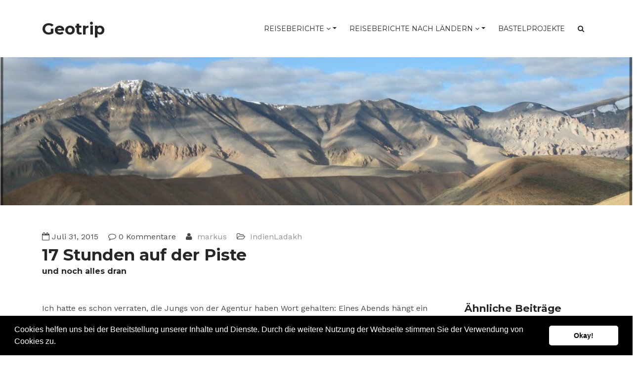

--- FILE ---
content_type: text/html; charset=UTF-8
request_url: https://www.geotrip.de/17-stunden-auf-der-piste/
body_size: 20221
content:
<!DOCTYPE html>
<html lang="de">
<head>
    <meta charset="UTF-8">
    <meta name="viewport" content="width=device-width, initial-scale=1, maximum-scale=1, user-scalable=no">
	
	<title>17 Stunden auf der Piste &#8211; Geotrip</title>
<meta name='robots' content='max-image-preview:large' />
<link rel='dns-prefetch' href='//maps.googleapis.com' />
<link rel="alternate" type="application/rss+xml" title="Geotrip &raquo; Feed" href="https://www.geotrip.de/feed/" />
<link rel="alternate" type="application/rss+xml" title="Geotrip &raquo; Kommentar-Feed" href="https://www.geotrip.de/comments/feed/" />
<script type="text/javascript">
window._wpemojiSettings = {"baseUrl":"https:\/\/s.w.org\/images\/core\/emoji\/14.0.0\/72x72\/","ext":".png","svgUrl":"https:\/\/s.w.org\/images\/core\/emoji\/14.0.0\/svg\/","svgExt":".svg","source":{"concatemoji":"https:\/\/www.geotrip.de\/wp-includes\/js\/wp-emoji-release.min.js?ver=c8a4652e510b2290909a8d162bb50282"}};
/*! This file is auto-generated */
!function(i,n){var o,s,e;function c(e){try{var t={supportTests:e,timestamp:(new Date).valueOf()};sessionStorage.setItem(o,JSON.stringify(t))}catch(e){}}function p(e,t,n){e.clearRect(0,0,e.canvas.width,e.canvas.height),e.fillText(t,0,0);var t=new Uint32Array(e.getImageData(0,0,e.canvas.width,e.canvas.height).data),r=(e.clearRect(0,0,e.canvas.width,e.canvas.height),e.fillText(n,0,0),new Uint32Array(e.getImageData(0,0,e.canvas.width,e.canvas.height).data));return t.every(function(e,t){return e===r[t]})}function u(e,t,n){switch(t){case"flag":return n(e,"\ud83c\udff3\ufe0f\u200d\u26a7\ufe0f","\ud83c\udff3\ufe0f\u200b\u26a7\ufe0f")?!1:!n(e,"\ud83c\uddfa\ud83c\uddf3","\ud83c\uddfa\u200b\ud83c\uddf3")&&!n(e,"\ud83c\udff4\udb40\udc67\udb40\udc62\udb40\udc65\udb40\udc6e\udb40\udc67\udb40\udc7f","\ud83c\udff4\u200b\udb40\udc67\u200b\udb40\udc62\u200b\udb40\udc65\u200b\udb40\udc6e\u200b\udb40\udc67\u200b\udb40\udc7f");case"emoji":return!n(e,"\ud83e\udef1\ud83c\udffb\u200d\ud83e\udef2\ud83c\udfff","\ud83e\udef1\ud83c\udffb\u200b\ud83e\udef2\ud83c\udfff")}return!1}function f(e,t,n){var r="undefined"!=typeof WorkerGlobalScope&&self instanceof WorkerGlobalScope?new OffscreenCanvas(300,150):i.createElement("canvas"),a=r.getContext("2d",{willReadFrequently:!0}),o=(a.textBaseline="top",a.font="600 32px Arial",{});return e.forEach(function(e){o[e]=t(a,e,n)}),o}function t(e){var t=i.createElement("script");t.src=e,t.defer=!0,i.head.appendChild(t)}"undefined"!=typeof Promise&&(o="wpEmojiSettingsSupports",s=["flag","emoji"],n.supports={everything:!0,everythingExceptFlag:!0},e=new Promise(function(e){i.addEventListener("DOMContentLoaded",e,{once:!0})}),new Promise(function(t){var n=function(){try{var e=JSON.parse(sessionStorage.getItem(o));if("object"==typeof e&&"number"==typeof e.timestamp&&(new Date).valueOf()<e.timestamp+604800&&"object"==typeof e.supportTests)return e.supportTests}catch(e){}return null}();if(!n){if("undefined"!=typeof Worker&&"undefined"!=typeof OffscreenCanvas&&"undefined"!=typeof URL&&URL.createObjectURL&&"undefined"!=typeof Blob)try{var e="postMessage("+f.toString()+"("+[JSON.stringify(s),u.toString(),p.toString()].join(",")+"));",r=new Blob([e],{type:"text/javascript"}),a=new Worker(URL.createObjectURL(r),{name:"wpTestEmojiSupports"});return void(a.onmessage=function(e){c(n=e.data),a.terminate(),t(n)})}catch(e){}c(n=f(s,u,p))}t(n)}).then(function(e){for(var t in e)n.supports[t]=e[t],n.supports.everything=n.supports.everything&&n.supports[t],"flag"!==t&&(n.supports.everythingExceptFlag=n.supports.everythingExceptFlag&&n.supports[t]);n.supports.everythingExceptFlag=n.supports.everythingExceptFlag&&!n.supports.flag,n.DOMReady=!1,n.readyCallback=function(){n.DOMReady=!0}}).then(function(){return e}).then(function(){var e;n.supports.everything||(n.readyCallback(),(e=n.source||{}).concatemoji?t(e.concatemoji):e.wpemoji&&e.twemoji&&(t(e.twemoji),t(e.wpemoji)))}))}((window,document),window._wpemojiSettings);
</script>
<style type="text/css">
img.wp-smiley,
img.emoji {
	display: inline !important;
	border: none !important;
	box-shadow: none !important;
	height: 1em !important;
	width: 1em !important;
	margin: 0 0.07em !important;
	vertical-align: -0.1em !important;
	background: none !important;
	padding: 0 !important;
}
</style>
	<link rel='stylesheet' id='twb-open-sans-css' href='https://www.geotrip.de/wp-content/uploads/fonts/a0836a10dcd59be781fc406e184a2f31/font.css?v=1669804581' type='text/css' media='all' />
<link rel='stylesheet' id='twbbwg-global-css' href='https://www.geotrip.de/wp-content/plugins/photo-gallery/booster/assets/css/global.css?ver=1.0.0' type='text/css' media='all' />
<link rel='stylesheet' id='wp-block-library-css' href='https://www.geotrip.de/wp-includes/css/dist/block-library/style.min.css?ver=c8a4652e510b2290909a8d162bb50282' type='text/css' media='all' />
<style id='classic-theme-styles-inline-css' type='text/css'>
/*! This file is auto-generated */
.wp-block-button__link{color:#fff;background-color:#32373c;border-radius:9999px;box-shadow:none;text-decoration:none;padding:calc(.667em + 2px) calc(1.333em + 2px);font-size:1.125em}.wp-block-file__button{background:#32373c;color:#fff;text-decoration:none}
</style>
<style id='global-styles-inline-css' type='text/css'>
body{--wp--preset--color--black: #000000;--wp--preset--color--cyan-bluish-gray: #abb8c3;--wp--preset--color--white: #ffffff;--wp--preset--color--pale-pink: #f78da7;--wp--preset--color--vivid-red: #cf2e2e;--wp--preset--color--luminous-vivid-orange: #ff6900;--wp--preset--color--luminous-vivid-amber: #fcb900;--wp--preset--color--light-green-cyan: #7bdcb5;--wp--preset--color--vivid-green-cyan: #00d084;--wp--preset--color--pale-cyan-blue: #8ed1fc;--wp--preset--color--vivid-cyan-blue: #0693e3;--wp--preset--color--vivid-purple: #9b51e0;--wp--preset--gradient--vivid-cyan-blue-to-vivid-purple: linear-gradient(135deg,rgba(6,147,227,1) 0%,rgb(155,81,224) 100%);--wp--preset--gradient--light-green-cyan-to-vivid-green-cyan: linear-gradient(135deg,rgb(122,220,180) 0%,rgb(0,208,130) 100%);--wp--preset--gradient--luminous-vivid-amber-to-luminous-vivid-orange: linear-gradient(135deg,rgba(252,185,0,1) 0%,rgba(255,105,0,1) 100%);--wp--preset--gradient--luminous-vivid-orange-to-vivid-red: linear-gradient(135deg,rgba(255,105,0,1) 0%,rgb(207,46,46) 100%);--wp--preset--gradient--very-light-gray-to-cyan-bluish-gray: linear-gradient(135deg,rgb(238,238,238) 0%,rgb(169,184,195) 100%);--wp--preset--gradient--cool-to-warm-spectrum: linear-gradient(135deg,rgb(74,234,220) 0%,rgb(151,120,209) 20%,rgb(207,42,186) 40%,rgb(238,44,130) 60%,rgb(251,105,98) 80%,rgb(254,248,76) 100%);--wp--preset--gradient--blush-light-purple: linear-gradient(135deg,rgb(255,206,236) 0%,rgb(152,150,240) 100%);--wp--preset--gradient--blush-bordeaux: linear-gradient(135deg,rgb(254,205,165) 0%,rgb(254,45,45) 50%,rgb(107,0,62) 100%);--wp--preset--gradient--luminous-dusk: linear-gradient(135deg,rgb(255,203,112) 0%,rgb(199,81,192) 50%,rgb(65,88,208) 100%);--wp--preset--gradient--pale-ocean: linear-gradient(135deg,rgb(255,245,203) 0%,rgb(182,227,212) 50%,rgb(51,167,181) 100%);--wp--preset--gradient--electric-grass: linear-gradient(135deg,rgb(202,248,128) 0%,rgb(113,206,126) 100%);--wp--preset--gradient--midnight: linear-gradient(135deg,rgb(2,3,129) 0%,rgb(40,116,252) 100%);--wp--preset--font-size--small: 13px;--wp--preset--font-size--medium: 20px;--wp--preset--font-size--large: 36px;--wp--preset--font-size--x-large: 42px;--wp--preset--spacing--20: 0.44rem;--wp--preset--spacing--30: 0.67rem;--wp--preset--spacing--40: 1rem;--wp--preset--spacing--50: 1.5rem;--wp--preset--spacing--60: 2.25rem;--wp--preset--spacing--70: 3.38rem;--wp--preset--spacing--80: 5.06rem;--wp--preset--shadow--natural: 6px 6px 9px rgba(0, 0, 0, 0.2);--wp--preset--shadow--deep: 12px 12px 50px rgba(0, 0, 0, 0.4);--wp--preset--shadow--sharp: 6px 6px 0px rgba(0, 0, 0, 0.2);--wp--preset--shadow--outlined: 6px 6px 0px -3px rgba(255, 255, 255, 1), 6px 6px rgba(0, 0, 0, 1);--wp--preset--shadow--crisp: 6px 6px 0px rgba(0, 0, 0, 1);}:where(.is-layout-flex){gap: 0.5em;}:where(.is-layout-grid){gap: 0.5em;}body .is-layout-flow > .alignleft{float: left;margin-inline-start: 0;margin-inline-end: 2em;}body .is-layout-flow > .alignright{float: right;margin-inline-start: 2em;margin-inline-end: 0;}body .is-layout-flow > .aligncenter{margin-left: auto !important;margin-right: auto !important;}body .is-layout-constrained > .alignleft{float: left;margin-inline-start: 0;margin-inline-end: 2em;}body .is-layout-constrained > .alignright{float: right;margin-inline-start: 2em;margin-inline-end: 0;}body .is-layout-constrained > .aligncenter{margin-left: auto !important;margin-right: auto !important;}body .is-layout-constrained > :where(:not(.alignleft):not(.alignright):not(.alignfull)){max-width: var(--wp--style--global--content-size);margin-left: auto !important;margin-right: auto !important;}body .is-layout-constrained > .alignwide{max-width: var(--wp--style--global--wide-size);}body .is-layout-flex{display: flex;}body .is-layout-flex{flex-wrap: wrap;align-items: center;}body .is-layout-flex > *{margin: 0;}body .is-layout-grid{display: grid;}body .is-layout-grid > *{margin: 0;}:where(.wp-block-columns.is-layout-flex){gap: 2em;}:where(.wp-block-columns.is-layout-grid){gap: 2em;}:where(.wp-block-post-template.is-layout-flex){gap: 1.25em;}:where(.wp-block-post-template.is-layout-grid){gap: 1.25em;}.has-black-color{color: var(--wp--preset--color--black) !important;}.has-cyan-bluish-gray-color{color: var(--wp--preset--color--cyan-bluish-gray) !important;}.has-white-color{color: var(--wp--preset--color--white) !important;}.has-pale-pink-color{color: var(--wp--preset--color--pale-pink) !important;}.has-vivid-red-color{color: var(--wp--preset--color--vivid-red) !important;}.has-luminous-vivid-orange-color{color: var(--wp--preset--color--luminous-vivid-orange) !important;}.has-luminous-vivid-amber-color{color: var(--wp--preset--color--luminous-vivid-amber) !important;}.has-light-green-cyan-color{color: var(--wp--preset--color--light-green-cyan) !important;}.has-vivid-green-cyan-color{color: var(--wp--preset--color--vivid-green-cyan) !important;}.has-pale-cyan-blue-color{color: var(--wp--preset--color--pale-cyan-blue) !important;}.has-vivid-cyan-blue-color{color: var(--wp--preset--color--vivid-cyan-blue) !important;}.has-vivid-purple-color{color: var(--wp--preset--color--vivid-purple) !important;}.has-black-background-color{background-color: var(--wp--preset--color--black) !important;}.has-cyan-bluish-gray-background-color{background-color: var(--wp--preset--color--cyan-bluish-gray) !important;}.has-white-background-color{background-color: var(--wp--preset--color--white) !important;}.has-pale-pink-background-color{background-color: var(--wp--preset--color--pale-pink) !important;}.has-vivid-red-background-color{background-color: var(--wp--preset--color--vivid-red) !important;}.has-luminous-vivid-orange-background-color{background-color: var(--wp--preset--color--luminous-vivid-orange) !important;}.has-luminous-vivid-amber-background-color{background-color: var(--wp--preset--color--luminous-vivid-amber) !important;}.has-light-green-cyan-background-color{background-color: var(--wp--preset--color--light-green-cyan) !important;}.has-vivid-green-cyan-background-color{background-color: var(--wp--preset--color--vivid-green-cyan) !important;}.has-pale-cyan-blue-background-color{background-color: var(--wp--preset--color--pale-cyan-blue) !important;}.has-vivid-cyan-blue-background-color{background-color: var(--wp--preset--color--vivid-cyan-blue) !important;}.has-vivid-purple-background-color{background-color: var(--wp--preset--color--vivid-purple) !important;}.has-black-border-color{border-color: var(--wp--preset--color--black) !important;}.has-cyan-bluish-gray-border-color{border-color: var(--wp--preset--color--cyan-bluish-gray) !important;}.has-white-border-color{border-color: var(--wp--preset--color--white) !important;}.has-pale-pink-border-color{border-color: var(--wp--preset--color--pale-pink) !important;}.has-vivid-red-border-color{border-color: var(--wp--preset--color--vivid-red) !important;}.has-luminous-vivid-orange-border-color{border-color: var(--wp--preset--color--luminous-vivid-orange) !important;}.has-luminous-vivid-amber-border-color{border-color: var(--wp--preset--color--luminous-vivid-amber) !important;}.has-light-green-cyan-border-color{border-color: var(--wp--preset--color--light-green-cyan) !important;}.has-vivid-green-cyan-border-color{border-color: var(--wp--preset--color--vivid-green-cyan) !important;}.has-pale-cyan-blue-border-color{border-color: var(--wp--preset--color--pale-cyan-blue) !important;}.has-vivid-cyan-blue-border-color{border-color: var(--wp--preset--color--vivid-cyan-blue) !important;}.has-vivid-purple-border-color{border-color: var(--wp--preset--color--vivid-purple) !important;}.has-vivid-cyan-blue-to-vivid-purple-gradient-background{background: var(--wp--preset--gradient--vivid-cyan-blue-to-vivid-purple) !important;}.has-light-green-cyan-to-vivid-green-cyan-gradient-background{background: var(--wp--preset--gradient--light-green-cyan-to-vivid-green-cyan) !important;}.has-luminous-vivid-amber-to-luminous-vivid-orange-gradient-background{background: var(--wp--preset--gradient--luminous-vivid-amber-to-luminous-vivid-orange) !important;}.has-luminous-vivid-orange-to-vivid-red-gradient-background{background: var(--wp--preset--gradient--luminous-vivid-orange-to-vivid-red) !important;}.has-very-light-gray-to-cyan-bluish-gray-gradient-background{background: var(--wp--preset--gradient--very-light-gray-to-cyan-bluish-gray) !important;}.has-cool-to-warm-spectrum-gradient-background{background: var(--wp--preset--gradient--cool-to-warm-spectrum) !important;}.has-blush-light-purple-gradient-background{background: var(--wp--preset--gradient--blush-light-purple) !important;}.has-blush-bordeaux-gradient-background{background: var(--wp--preset--gradient--blush-bordeaux) !important;}.has-luminous-dusk-gradient-background{background: var(--wp--preset--gradient--luminous-dusk) !important;}.has-pale-ocean-gradient-background{background: var(--wp--preset--gradient--pale-ocean) !important;}.has-electric-grass-gradient-background{background: var(--wp--preset--gradient--electric-grass) !important;}.has-midnight-gradient-background{background: var(--wp--preset--gradient--midnight) !important;}.has-small-font-size{font-size: var(--wp--preset--font-size--small) !important;}.has-medium-font-size{font-size: var(--wp--preset--font-size--medium) !important;}.has-large-font-size{font-size: var(--wp--preset--font-size--large) !important;}.has-x-large-font-size{font-size: var(--wp--preset--font-size--x-large) !important;}
.wp-block-navigation a:where(:not(.wp-element-button)){color: inherit;}
:where(.wp-block-post-template.is-layout-flex){gap: 1.25em;}:where(.wp-block-post-template.is-layout-grid){gap: 1.25em;}
:where(.wp-block-columns.is-layout-flex){gap: 2em;}:where(.wp-block-columns.is-layout-grid){gap: 2em;}
.wp-block-pullquote{font-size: 1.5em;line-height: 1.6;}
</style>
<link rel='stylesheet' id='redux-extendify-styles-css' href='https://www.geotrip.de/wp-content/plugins/redux-framework/redux-core/assets/css/extendify-utilities.css?ver=4.4.7' type='text/css' media='all' />
<link rel='stylesheet' id='accordion_archives-css' href='https://www.geotrip.de/wp-content/plugins/accordion-archive-widget/style.css?ver=1.0' type='text/css' media='all' />
<link rel='stylesheet' id='barsandmore_4-css' href='https://www.geotrip.de/wp-content/plugins/did-prestashop-display/includes/classes/../../css/bootstrap.min.css' type='text/css' media='all' />
<link rel='stylesheet' id='did-web-css-css' href='https://www.geotrip.de/wp-content/plugins/did-prestashop-display/includes/classes/../../css/did-web.css' type='text/css' media='all' />
<link rel='stylesheet' id='fancybox-for-wp-css' href='https://www.geotrip.de/wp-content/plugins/fancybox-for-wordpress/assets/css/fancybox.css?ver=1.3.4' type='text/css' media='all' />
<link rel='stylesheet' id='bwg_fonts-css' href='https://www.geotrip.de/wp-content/plugins/photo-gallery/css/bwg-fonts/fonts.css?ver=0.0.1' type='text/css' media='all' />
<link rel='stylesheet' id='sumoselect-css' href='https://www.geotrip.de/wp-content/plugins/photo-gallery/css/sumoselect.min.css?ver=3.4.6' type='text/css' media='all' />
<link rel='stylesheet' id='mCustomScrollbar-css' href='https://www.geotrip.de/wp-content/plugins/photo-gallery/css/jquery.mCustomScrollbar.min.css?ver=3.1.5' type='text/css' media='all' />
<link rel='stylesheet' id='bwg_frontend-css' href='https://www.geotrip.de/wp-content/plugins/photo-gallery/css/styles.min.css?ver=1.8.18' type='text/css' media='all' />
<link rel='stylesheet' id='same-category-posts-css' href='https://www.geotrip.de/wp-content/plugins/same-category-posts/same-category-posts.css?ver=c8a4652e510b2290909a8d162bb50282' type='text/css' media='all' />
<link rel='stylesheet' id='ppress-frontend-css' href='https://www.geotrip.de/wp-content/plugins/wp-user-avatar/assets/css/frontend.min.css?ver=4.13.4' type='text/css' media='all' />
<link rel='stylesheet' id='ppress-flatpickr-css' href='https://www.geotrip.de/wp-content/plugins/wp-user-avatar/assets/flatpickr/flatpickr.min.css?ver=4.13.4' type='text/css' media='all' />
<link rel='stylesheet' id='ppress-select2-css' href='https://www.geotrip.de/wp-content/plugins/wp-user-avatar/assets/select2/select2.min.css?ver=c8a4652e510b2290909a8d162bb50282' type='text/css' media='all' />
<link rel='stylesheet' id='eshuflw-css-defaults-css' href='https://www.geotrip.de/wp-content/plugins/advanced-categories-widget/css/front.css' type='text/css' media='all' />
<link rel='stylesheet' id='cookieconsent-css' href='https://www.geotrip.de/wp-content/plugins/ga-germanized/assets/css/cookieconsent.css?ver=3.1.1' type='text/css' media='all' />
<link rel='stylesheet' id='travelog-markers.css-css' href='https://www.geotrip.de/wp-content/themes/travelog/css/markers.css?ver=c8a4652e510b2290909a8d162bb50282' type='text/css' media='all' />
<link rel='stylesheet' id='bootstrap-css' href='https://www.geotrip.de/wp-content/themes/travelog/css/bootstrap.min.css?ver=c8a4652e510b2290909a8d162bb50282' type='text/css' media='all' />
<link rel='stylesheet' id='font-awesome-css' href='https://www.geotrip.de/wp-content/themes/travelog/css/font-awesome.min.css?ver=c8a4652e510b2290909a8d162bb50282' type='text/css' media='all' />
<link rel='stylesheet' id='magnific-popup-css' href='https://www.geotrip.de/wp-content/themes/travelog/css/magnific-popup.css?ver=c8a4652e510b2290909a8d162bb50282' type='text/css' media='all' />
<link rel='stylesheet' id='travelog-fonts-css' href='https://www.geotrip.de/wp-content/uploads/fonts/73a6c9d6035bf8a412a387ad5ce32b9e/font.css?v=1669804587' type='text/css' media='all' />
<link rel='stylesheet' id='parent-style-css' href='https://www.geotrip.de/wp-content/themes/travelog/style.css?ver=c8a4652e510b2290909a8d162bb50282' type='text/css' media='all' />
<link rel='stylesheet' id='travelog-style-css' href='https://www.geotrip.de/wp-content/themes/travelog-child/style.css?ver=c8a4652e510b2290909a8d162bb50282' type='text/css' media='all' />
<style id='travelog-style-inline-css' type='text/css'>
/* NAVIGATION */
.nav.navbar-nav li a{
	font-family: "Montserrat", sans-serif;
}

.nav.navbar-nav li a{
	color: #272727;
}

header{
	background: #ffffff;
}

.navbar-toggle,
#navigation .nav.navbar-nav li.open > a,
#navigation .nav.navbar-nav li > a:hover,
#navigation .nav.navbar-nav li > a:focus ,
#navigation .nav.navbar-nav li > a:active,
#navigation .nav.navbar-nav li.current > a,
#navigation .navbar-nav li.current-menu-parent > a, 
#navigation .navbar-nav li.current-menu-ancestor > a, 
#navigation  .navbar-nav > li.current-menu-item  > a{
	color: #f8c12c;	
}

.nav.navbar-nav li li a{
	color: #272727;	
}

#navigation .dropdown-menu{
	background: #f8f8f8;
}

#navigation .nav.navbar-nav li li a:hover,
#navigation .nav.navbar-nav li li a:active,
#navigation .nav.navbar-nav li li a:focus,
#navigation .nav.navbar-nav li.current > a,
#navigation .navbar-nav li li.current-menu-parent > a, 
#navigation .navbar-nav li li.current-menu-ancestor > a, 
#navigation .navbar-nav li li.current-menu-item  > a{
	color: #f8c12c;
}

/* BODY */
body[class*=" "]{
	font-family: "Work Sans", sans-serif;
	color: #484848}

a, a:visited{
	color: #939393;
}

a:hover, a:focus, a:active{
	color: #f8c12c;
}

.widget_archive li:hover span, .widget_categories li:hover span{
	border-color: #f8c12c;
}

h1,h2,h3,h4,h5,h6{
	font-family: "Montserrat", sans-serif;
	color: #272727;
}

/* PAGE TITLE */
.filter-title{
	background-color: #eeeeee;
	color: #272727;
}

.filter-title h1{	
	color: #272727;
}

/* FOOTER WIDGETS */
.footer_widget_section{
	background: #343434;
}

.footer_widget_section .widget-title{
	color: #ffffff;
}

.footer_widget_section .widget-title:before{
	background: #ffffff;
}

.footer_widget_section .widget a,
.footer_widget_section .widget a:visited,
.footer_widget_section .widget a:focus,
.footer_widget_section .widget a:active{
	color: #eeeeee;
}

.footer_widget_section .widget a:hover{
	color: #ffffff;
}

.widget_custom_posts .post-meta.grey,
.widget_travelog_recent_comments p.small,
.widget_widget_top_author p.small{
	color: #aaaaaa;
}

/* COPYRIGHTS */
.copyrights{
	background: #202020;
	color: #777777;
}

/* MAIN COLOR */
.tagcloud a:hover, .tagcloud a:focus, .tagcloud a:active,
.btn:hover, .btn:focus, .btn:active,
.form-submit #submit:hover, .form-submit #submit:focus, .form-submit #submit:active,
.pagination a.active, .pagination a:hover, .pagination a:focus, .pagination a:active,
a.btn.load-more,
.sidebar-trigger-wrap{
	background: #f8c12c;
	color: #202020;
	border-color: #f8c12c}

.widget-title{
	border-color: #f8c12c;
}

.blog-item-meta:before{
	background: #f8c12c;
}

a.btn.load-more:hover,
.fake-thumb-holder .post-format,
.comment-reply-link:hover,
.nav-tabs > li > a:hover,
.nav-tabs > li > a:active,
.nav-tabs > li > a:focus,
.nav-tabs>li.active>a, .nav-tabs>li.active>a:hover, .nav-tabs>li.active>a:focus,
.panel-default > .panel-heading a:not(.collapsed){
	color: #f8c12c;
}


</style>
<script type='text/javascript' src='https://www.geotrip.de/wp-includes/js/jquery/jquery.min.js?ver=3.7.0' id='jquery-core-js'></script>
<script type='text/javascript' src='https://www.geotrip.de/wp-includes/js/jquery/jquery-migrate.min.js?ver=3.4.1' id='jquery-migrate-js'></script>
<script type='text/javascript' src='https://www.geotrip.de/wp-content/plugins/photo-gallery/booster/assets/js/circle-progress.js?ver=1.2.2' id='twbbwg-circle-js'></script>
<script type='text/javascript' id='twbbwg-global-js-extra'>
/* <![CDATA[ */
var twb = {"nonce":"1550d8c8cf","ajax_url":"https:\/\/www.geotrip.de\/wp-admin\/admin-ajax.php","plugin_url":"https:\/\/www.geotrip.de\/wp-content\/plugins\/photo-gallery\/booster","href":"https:\/\/www.geotrip.de\/wp-admin\/admin.php?page=twbbwg_photo-gallery"};
var twb = {"nonce":"1550d8c8cf","ajax_url":"https:\/\/www.geotrip.de\/wp-admin\/admin-ajax.php","plugin_url":"https:\/\/www.geotrip.de\/wp-content\/plugins\/photo-gallery\/booster","href":"https:\/\/www.geotrip.de\/wp-admin\/admin.php?page=twbbwg_photo-gallery"};
/* ]]> */
</script>
<script type='text/javascript' src='https://www.geotrip.de/wp-content/plugins/photo-gallery/booster/assets/js/global.js?ver=1.0.0' id='twbbwg-global-js'></script>
<script type='text/javascript' src='https://www.geotrip.de/wp-content/plugins/accordion-archive-widget/script.js?ver=c8a4652e510b2290909a8d162bb50282' id='accordion_archives_script-js'></script>
<script type='text/javascript' src='https://www.geotrip.de/wp-content/plugins/fancybox-for-wordpress/assets/js/jquery.fancybox.js?ver=1.3.4' id='fancybox-for-wp-js'></script>
<script type='text/javascript' src='https://www.geotrip.de/wp-content/plugins/photo-gallery/js/jquery.sumoselect.min.js?ver=3.4.6' id='sumoselect-js'></script>
<script type='text/javascript' src='https://www.geotrip.de/wp-content/plugins/photo-gallery/js/tocca.min.js?ver=2.0.9' id='bwg_mobile-js'></script>
<script type='text/javascript' src='https://www.geotrip.de/wp-content/plugins/photo-gallery/js/jquery.mCustomScrollbar.concat.min.js?ver=3.1.5' id='mCustomScrollbar-js'></script>
<script type='text/javascript' src='https://www.geotrip.de/wp-content/plugins/photo-gallery/js/jquery.fullscreen.min.js?ver=0.6.0' id='jquery-fullscreen-js'></script>
<script type='text/javascript' id='bwg_frontend-js-extra'>
/* <![CDATA[ */
var bwg_objectsL10n = {"bwg_field_required":"Feld ist erforderlich.","bwg_mail_validation":"Dies ist keine g\u00fcltige E-Mail-Adresse.","bwg_search_result":"Es gibt keine Bilder, die deiner Suche entsprechen.","bwg_select_tag":"Select Tag","bwg_order_by":"Order By","bwg_search":"Suchen","bwg_show_ecommerce":"Show Ecommerce","bwg_hide_ecommerce":"Hide Ecommerce","bwg_show_comments":"Kommentare anzeigen","bwg_hide_comments":"Kommentare ausblenden ","bwg_restore":"Wiederherstellen","bwg_maximize":"Maximieren","bwg_fullscreen":"Vollbild","bwg_exit_fullscreen":"Vollbild verlassen","bwg_search_tag":"SEARCH...","bwg_tag_no_match":"No tags found","bwg_all_tags_selected":"All tags selected","bwg_tags_selected":"tags selected","play":"Abspielen","pause":"Pause","is_pro":"","bwg_play":"Abspielen","bwg_pause":"Pause","bwg_hide_info":"Info ausblenden","bwg_show_info":"Info anzeigen","bwg_hide_rating":"Hide rating","bwg_show_rating":"Show rating","ok":"Ok","cancel":"Cancel","select_all":"Select all","lazy_load":"0","lazy_loader":"https:\/\/www.geotrip.de\/wp-content\/plugins\/photo-gallery\/images\/ajax_loader.png","front_ajax":"0","bwg_tag_see_all":"see all tags","bwg_tag_see_less":"see less tags"};
/* ]]> */
</script>
<script type='text/javascript' src='https://www.geotrip.de/wp-content/plugins/photo-gallery/js/scripts.min.js?ver=1.8.18' id='bwg_frontend-js'></script>
<script type='text/javascript' src='https://www.geotrip.de/wp-content/plugins/revslider/public/assets/js/rbtools.min.js?ver=6.6.7' defer async id='tp-tools-js'></script>
<script type='text/javascript' src='https://www.geotrip.de/wp-content/plugins/revslider/public/assets/js/rs6.min.js?ver=6.6.7' defer async id='revmin-js'></script>
<script type='text/javascript' src='https://www.geotrip.de/wp-content/plugins/wp-user-avatar/assets/flatpickr/flatpickr.min.js?ver=4.13.4' id='ppress-flatpickr-js'></script>
<script type='text/javascript' src='https://www.geotrip.de/wp-content/plugins/wp-user-avatar/assets/select2/select2.min.js?ver=4.13.4' id='ppress-select2-js'></script>
<link rel="https://api.w.org/" href="https://www.geotrip.de/wp-json/" /><link rel="alternate" type="application/json" href="https://www.geotrip.de/wp-json/wp/v2/posts/4672" /><link rel="EditURI" type="application/rsd+xml" title="RSD" href="https://www.geotrip.de/xmlrpc.php?rsd" />

<link rel="canonical" href="https://www.geotrip.de/17-stunden-auf-der-piste/" />
<link rel='shortlink' href='https://www.geotrip.de/?p=4672' />
<link rel="alternate" type="application/json+oembed" href="https://www.geotrip.de/wp-json/oembed/1.0/embed?url=https%3A%2F%2Fwww.geotrip.de%2F17-stunden-auf-der-piste%2F" />
<link rel="alternate" type="text/xml+oembed" href="https://www.geotrip.de/wp-json/oembed/1.0/embed?url=https%3A%2F%2Fwww.geotrip.de%2F17-stunden-auf-der-piste%2F&#038;format=xml" />
<meta name="generator" content="Redux 4.4.7" />
<!-- Fancybox for WordPress v3.3.3 -->
<style type="text/css">
	.fancybox-slide--image .fancybox-content{background-color: #FFFFFF}div.fancybox-caption{display:none !important;}
	
	img.fancybox-image{border-width:10px;border-color:#FFFFFF;border-style:solid;}
	div.fancybox-bg{background-color:rgba(0,0,0,0.6);opacity:1 !important;}div.fancybox-content{border-color:#FFFFFF}
	div#fancybox-title{background-color:#FFFFFF}
	div.fancybox-content{background-color:#FFFFFF}
	div#fancybox-title-inside{color:#333333}
	
	
	
	div.fancybox-caption p.caption-title{display:inline-block}
	div.fancybox-caption p.caption-title{font-size:14px}
	div.fancybox-caption p.caption-title{color:#333333}
	div.fancybox-caption {color:#333333}div.fancybox-caption p.caption-title {background:#fff; width:auto;padding:10px 30px;}div.fancybox-content p.caption-title{color:#333333;margin: 0;padding: 5px 0;}body.fancybox-active .fancybox-container .fancybox-stage .fancybox-content .fancybox-close-small{display:block;}
</style><script type="text/javascript">
	jQuery(function () {

		var mobileOnly = false;
		
		if (mobileOnly) {
			return;
		}

		jQuery.fn.getTitle = function () { // Copy the title of every IMG tag and add it to its parent A so that fancybox can show titles
			var arr = jQuery("a[data-fancybox]");
									jQuery.each(arr, function() {
										var title = jQuery(this).children("img").attr("title");
										 var caption = jQuery(this).next("figcaption").html();
                                        if(caption && title){jQuery(this).attr("title",title+" " + caption)}else if(title){ jQuery(this).attr("title",title);}else if(caption){jQuery(this).attr("title",caption);}
									});			}

		// Supported file extensions

				var thumbnails = jQuery("a:has(img)").not(".nolightbox").not('.envira-gallery-link').not('.ngg-simplelightbox').filter(function () {
			return /\.(jpe?g|png|gif|mp4|webp|bmp|pdf)(\?[^/]*)*$/i.test(jQuery(this).attr('href'))
		});
		

		// Add data-type iframe for links that are not images or videos.
		var iframeLinks = jQuery('.fancyboxforwp').filter(function () {
			return !/\.(jpe?g|png|gif|mp4|webp|bmp|pdf)(\?[^/]*)*$/i.test(jQuery(this).attr('href'))
		}).filter(function () {
			return !/vimeo|youtube/i.test(jQuery(this).attr('href'))
		});
		iframeLinks.attr({"data-type": "iframe"}).getTitle();

				// Gallery All
		thumbnails.addClass("fancyboxforwp").attr("data-fancybox", "gallery").getTitle();
		iframeLinks.attr({"data-fancybox": "gallery"}).getTitle();

		// Gallery type NONE
		
		// Call fancybox and apply it on any link with a rel atribute that starts with "fancybox", with the options set on the admin panel
		jQuery("a.fancyboxforwp").fancyboxforwp({
			loop: false,
			smallBtn: true,
			zoomOpacity: "auto",
			animationEffect: "fade",
			animationDuration: 500,
			transitionEffect: "fade",
			transitionDuration: "300",
			overlayShow: true,
			overlayOpacity: "0.6",
			titleShow: true,
			titlePosition: "inside",
			keyboard: true,
			showCloseButton: true,
			arrows: true,
			clickContent:false,
			clickSlide: "close",
			mobile: {
				clickContent: function (current, event) {
					return current.type === "image" ? "toggleControls" : false;
				},
				clickSlide: function (current, event) {
					return current.type === "image" ? "close" : "close";
				},
			},
			wheel: false,
			toolbar: true,
			preventCaptionOverlap: true,
			onInit: function() { },			onDeactivate
	: function() { },		beforeClose: function() { },			afterShow: function(instance) { jQuery( ".fancybox-image" ).on("click", function( ){ ( instance.isScaledDown() ) ? instance.scaleToActual() : instance.scaleToFit() }) },				afterClose: function() { },					caption : function( instance, item ) {var title ="";if("undefined" != typeof jQuery(this).context ){var title = jQuery(this).context.title;} else { var title = ("undefined" != typeof jQuery(this).attr("title")) ? jQuery(this).attr("title") : false;}var caption = jQuery(this).data('caption') || '';if ( item.type === 'image' && title.length ) {caption = (caption.length ? caption + '<br />' : '') + '<p class="caption-title">'+title+'</p>' ;}return caption;},
		afterLoad : function( instance, current ) {current.$content.append('<div class=\"fancybox-custom-caption inside-caption\" style=\" position: absolute;left:0;right:0;color:#000;margin:0 auto;bottom:0;text-align:center;background-color:#FFFFFF \">' + current.opts.caption + '</div>');},
			})
		;

			})
</script>
<!-- END Fancybox for WordPress -->
<script type="text/javascript">
(function(url){
	if(/(?:Chrome\/26\.0\.1410\.63 Safari\/537\.31|WordfenceTestMonBot)/.test(navigator.userAgent)){ return; }
	var addEvent = function(evt, handler) {
		if (window.addEventListener) {
			document.addEventListener(evt, handler, false);
		} else if (window.attachEvent) {
			document.attachEvent('on' + evt, handler);
		}
	};
	var removeEvent = function(evt, handler) {
		if (window.removeEventListener) {
			document.removeEventListener(evt, handler, false);
		} else if (window.detachEvent) {
			document.detachEvent('on' + evt, handler);
		}
	};
	var evts = 'contextmenu dblclick drag dragend dragenter dragleave dragover dragstart drop keydown keypress keyup mousedown mousemove mouseout mouseover mouseup mousewheel scroll'.split(' ');
	var logHuman = function() {
		if (window.wfLogHumanRan) { return; }
		window.wfLogHumanRan = true;
		var wfscr = document.createElement('script');
		wfscr.type = 'text/javascript';
		wfscr.async = true;
		wfscr.src = url + '&r=' + Math.random();
		(document.getElementsByTagName('head')[0]||document.getElementsByTagName('body')[0]).appendChild(wfscr);
		for (var i = 0; i < evts.length; i++) {
			removeEvent(evts[i], logHuman);
		}
	};
	for (var i = 0; i < evts.length; i++) {
		addEvent(evts[i], logHuman);
	}
})('//www.geotrip.de/?wordfence_lh=1&hid=F38FBA52858F3ECB575AD00AC891A2C2');
</script><script async src="https://www.googletagmanager.com/gtag/js?id=UA-26127992-2"></script><script>
				window.dataLayer = window.dataLayer || [];
				function gtag(){dataLayer.push(arguments);}
				gtag('js', new Date());gtag('config', 'UA-26127992-2', {"anonymize_ip":true,"allow_display_features":true,"link_attribution":true});</script><script type="text/javascript">var ajaxurl = 'https://www.geotrip.de/wp-admin/admin-ajax.php';</script><style type="text/css">.broken_link, a.broken_link {
	text-decoration: line-through;
}</style><meta name="generator" content="Powered by Slider Revolution 6.6.7 - responsive, Mobile-Friendly Slider Plugin for WordPress with comfortable drag and drop interface." />
<script>function setREVStartSize(e){
			//window.requestAnimationFrame(function() {
				window.RSIW = window.RSIW===undefined ? window.innerWidth : window.RSIW;
				window.RSIH = window.RSIH===undefined ? window.innerHeight : window.RSIH;
				try {
					var pw = document.getElementById(e.c).parentNode.offsetWidth,
						newh;
					pw = pw===0 || isNaN(pw) || (e.l=="fullwidth" || e.layout=="fullwidth") ? window.RSIW : pw;
					e.tabw = e.tabw===undefined ? 0 : parseInt(e.tabw);
					e.thumbw = e.thumbw===undefined ? 0 : parseInt(e.thumbw);
					e.tabh = e.tabh===undefined ? 0 : parseInt(e.tabh);
					e.thumbh = e.thumbh===undefined ? 0 : parseInt(e.thumbh);
					e.tabhide = e.tabhide===undefined ? 0 : parseInt(e.tabhide);
					e.thumbhide = e.thumbhide===undefined ? 0 : parseInt(e.thumbhide);
					e.mh = e.mh===undefined || e.mh=="" || e.mh==="auto" ? 0 : parseInt(e.mh,0);
					if(e.layout==="fullscreen" || e.l==="fullscreen")
						newh = Math.max(e.mh,window.RSIH);
					else{
						e.gw = Array.isArray(e.gw) ? e.gw : [e.gw];
						for (var i in e.rl) if (e.gw[i]===undefined || e.gw[i]===0) e.gw[i] = e.gw[i-1];
						e.gh = e.el===undefined || e.el==="" || (Array.isArray(e.el) && e.el.length==0)? e.gh : e.el;
						e.gh = Array.isArray(e.gh) ? e.gh : [e.gh];
						for (var i in e.rl) if (e.gh[i]===undefined || e.gh[i]===0) e.gh[i] = e.gh[i-1];
											
						var nl = new Array(e.rl.length),
							ix = 0,
							sl;
						e.tabw = e.tabhide>=pw ? 0 : e.tabw;
						e.thumbw = e.thumbhide>=pw ? 0 : e.thumbw;
						e.tabh = e.tabhide>=pw ? 0 : e.tabh;
						e.thumbh = e.thumbhide>=pw ? 0 : e.thumbh;
						for (var i in e.rl) nl[i] = e.rl[i]<window.RSIW ? 0 : e.rl[i];
						sl = nl[0];
						for (var i in nl) if (sl>nl[i] && nl[i]>0) { sl = nl[i]; ix=i;}
						var m = pw>(e.gw[ix]+e.tabw+e.thumbw) ? 1 : (pw-(e.tabw+e.thumbw)) / (e.gw[ix]);
						newh =  (e.gh[ix] * m) + (e.tabh + e.thumbh);
					}
					var el = document.getElementById(e.c);
					if (el!==null && el) el.style.height = newh+"px";
					el = document.getElementById(e.c+"_wrapper");
					if (el!==null && el) {
						el.style.height = newh+"px";
						el.style.display = "block";
					}
				} catch(e){
					console.log("Failure at Presize of Slider:" + e)
				}
			//});
		  };</script>
		<style type="text/css" id="wp-custom-css">
			.box-didpd-body .btn-success,.box-didpd-body .btn-success:hover {color:black !important}		</style>
		</head>
<body class="post-template-default single single-post postid-4672 single-format-standard">
<!-- ==================================================================================================================================
TOP BAR
======================================================================================================================================= -->
<div class="search-bar">
	<div class="container">
		<form method="get" class="searchform" action="https://www.geotrip.de/">
			<div class="travelog-form">
				<input type="text" value="" name="s" class="form-control" placeholder="Tippe deine Suche hier ein">
			</div>
		</form>
	</div>
</div>
<header class="standard">
	<div class="container">
		<div class="flex-wrap">
			<div class="flex-left">
				<a href="https://www.geotrip.de/" class="logo">
		<h2>Geotrip</h2>
		</a>			</div>
			<div class="flex-right">
				<div class="nav-copy">
					<div id="navigation">
						<div class="navbar navbar-default" role="navigation">
							<div class="collapse navbar-collapse">
								<ul class="nav navbar-nav">
	<li id="menu-item-6509" class="menu-item menu-item-type-taxonomy menu-item-object-category menu-item-has-children menu-item-6509 dropdown"><a title="Reiseberichte" href="https://www.geotrip.de/category/reiseberichte/" data-toggle="dropdown" class="dropdown-toggle" data-hover="dropdown" aria-haspopup="true">Reiseberichte <i class="fa fa-angle-down"></i></a>
<ul role="menu" class=" dropdown-menu">
	<li id="menu-item-10639" class="menu-item menu-item-type-taxonomy menu-item-object-category menu-item-10639"><a title="Mit dem Womo" href="https://www.geotrip.de/category/mitdemwomo/">Mit dem Womo</a></li>
	<li id="menu-item-10638" class="menu-item menu-item-type-taxonomy menu-item-object-category menu-item-10638"><a title="Mit dem Motorrad" href="https://www.geotrip.de/category/mit-dem-motorrad/">Mit dem Motorrad</a></li>
	<li id="menu-item-10637" class="menu-item menu-item-type-taxonomy menu-item-object-category menu-item-10637"><a title="Zu Fuß, mit dem Rad oder Flieger" href="https://www.geotrip.de/category/andershalt/">Zu Fuß, mit dem Rad oder Flieger</a></li>
</ul>
</li>
<li id="menu-item-10642" class="menu-item menu-item-type-taxonomy menu-item-object-category menu-item-has-children menu-item-10642 dropdown"><a title="Reiseberichte nach Ländern" href="https://www.geotrip.de/category/reiseberichte/" data-toggle="dropdown" class="dropdown-toggle" data-hover="dropdown" aria-haspopup="true">Reiseberichte nach Ländern <i class="fa fa-angle-down"></i></a>
<ul role="menu" class=" dropdown-menu">
	<li id="menu-item-10644" class="menu-item menu-item-type-taxonomy menu-item-object-category menu-item-has-children menu-item-10644 dropdown"><a title="Deutschland" href="https://www.geotrip.de/category/deutschland/" data-toggle="dropdown" class="dropdown-toggle" data-hover="dropdown" aria-haspopup="true">Deutschland</a>
	<ul role="menu" class=" dropdown-menu">
		<li id="menu-item-10669" class="menu-item menu-item-type-taxonomy menu-item-object-category menu-item-10669"><a title="Eifel_Mosel 2014" href="https://www.geotrip.de/category/eifel_mosel-2014/">Eifel_Mosel 2014</a></li>
		<li id="menu-item-10668" class="menu-item menu-item-type-taxonomy menu-item-object-category menu-item-10668"><a title="Eifel 2015" href="https://www.geotrip.de/category/eifel-2015/">Eifel 2015</a></li>
		<li id="menu-item-10670" class="menu-item menu-item-type-taxonomy menu-item-object-category menu-item-10670"><a title="Franken 2016" href="https://www.geotrip.de/category/franken-2016/">Franken 2016</a></li>
		<li id="menu-item-10671" class="menu-item menu-item-type-taxonomy menu-item-object-category menu-item-10671"><a title="Neckartalradweg 2015" href="https://www.geotrip.de/category/neckartalradweg-2015/">Neckartalradweg 2015</a></li>
		<li id="menu-item-10673" class="menu-item menu-item-type-taxonomy menu-item-object-category menu-item-10673"><a title="Pfalz2015" href="https://www.geotrip.de/category/pfalz2015/">Pfalz2015</a></li>
		<li id="menu-item-10672" class="menu-item menu-item-type-taxonomy menu-item-object-category menu-item-10672"><a title="Pfalz &amp; Schwarzwald" href="https://www.geotrip.de/category/pfalz-schwarzwald/">Pfalz &#038; Schwarzwald</a></li>
	</ul>
</li>
	<li id="menu-item-10645" class="menu-item menu-item-type-taxonomy menu-item-object-category menu-item-has-children menu-item-10645 dropdown"><a title="Frankreich" href="https://www.geotrip.de/category/frankreich/" data-toggle="dropdown" class="dropdown-toggle" data-hover="dropdown" aria-haspopup="true">Frankreich</a>
	<ul role="menu" class=" dropdown-menu">
		<li id="menu-item-10674" class="menu-item menu-item-type-taxonomy menu-item-object-category menu-item-10674"><a title="Burgund 2018" href="https://www.geotrip.de/category/burgund-2018/">Burgund 2018</a></li>
		<li id="menu-item-10677" class="menu-item menu-item-type-taxonomy menu-item-object-category menu-item-10677"><a title="CotedAzur 2015" href="https://www.geotrip.de/category/cotedazur-2015/">CotedAzur 2015</a></li>
		<li id="menu-item-10675" class="menu-item menu-item-type-taxonomy menu-item-object-category menu-item-10675"><a title="Cote d&#039;Azur 2016" href="https://www.geotrip.de/category/cote-dazur-2016/">Cote d&#8217;Azur 2016</a></li>
		<li id="menu-item-10676" class="menu-item menu-item-type-taxonomy menu-item-object-category menu-item-10676"><a title="Cote d&#039;Azur 2017" href="https://www.geotrip.de/category/cote-dazur-2017/">Cote d&#8217;Azur 2017</a></li>
		<li id="menu-item-10679" class="menu-item menu-item-type-taxonomy menu-item-object-category menu-item-10679"><a title="Pyrenäen 2014" href="https://www.geotrip.de/category/pyrenaen-2014/">Pyrenäen 2014</a></li>
		<li id="menu-item-10678" class="menu-item menu-item-type-taxonomy menu-item-object-category menu-item-10678"><a title="Provence2017" href="https://www.geotrip.de/category/provence2017/">Provence2017</a></li>
		<li id="menu-item-10680" class="menu-item menu-item-type-taxonomy menu-item-object-category menu-item-10680"><a title="Route des Grandes Alpes" href="https://www.geotrip.de/category/route-des-grandes-alpes/">Route des Grandes Alpes</a></li>
		<li id="menu-item-10681" class="menu-item menu-item-type-taxonomy menu-item-object-category menu-item-10681"><a title="Route des Grandes Alpes 19" href="https://www.geotrip.de/category/route-des-grandes-alpes-19/">Route des Grandes Alpes 19</a></li>
		<li id="menu-item-10682" class="menu-item menu-item-type-taxonomy menu-item-object-category menu-item-10682"><a title="Vogesen 2012" href="https://www.geotrip.de/category/vogesen-2012/">Vogesen 2012</a></li>
		<li id="menu-item-10683" class="menu-item menu-item-type-taxonomy menu-item-object-category menu-item-10683"><a title="Vogesen2017" href="https://www.geotrip.de/category/vogesen2017/">Vogesen2017</a></li>
	</ul>
</li>
	<li id="menu-item-10646" class="menu-item menu-item-type-taxonomy menu-item-object-category menu-item-has-children menu-item-10646 dropdown"><a title="Schottland &amp; Wales" href="https://www.geotrip.de/category/schottland/" data-toggle="dropdown" class="dropdown-toggle" data-hover="dropdown" aria-haspopup="true">Schottland &#038; Wales</a>
	<ul role="menu" class=" dropdown-menu">
		<li id="menu-item-10684" class="menu-item menu-item-type-taxonomy menu-item-object-category menu-item-10684"><a title="Schottland 2009" href="https://www.geotrip.de/category/schottland-2009/">Schottland 2009</a></li>
		<li id="menu-item-10685" class="menu-item menu-item-type-taxonomy menu-item-object-category menu-item-10685"><a title="Schottland 2013" href="https://www.geotrip.de/category/schottland-2013/">Schottland 2013</a></li>
		<li id="menu-item-10686" class="menu-item menu-item-type-taxonomy menu-item-object-category menu-item-10686"><a title="Schottland 2014" href="https://www.geotrip.de/category/schottland-2014/">Schottland 2014</a></li>
		<li id="menu-item-10687" class="menu-item menu-item-type-taxonomy menu-item-object-category menu-item-10687"><a title="Schottland 2015" href="https://www.geotrip.de/category/schottland-2015/">Schottland 2015</a></li>
		<li id="menu-item-10688" class="menu-item menu-item-type-taxonomy menu-item-object-category menu-item-10688"><a title="Schottland 2016" href="https://www.geotrip.de/category/schottland-2016/">Schottland 2016</a></li>
		<li id="menu-item-10689" class="menu-item menu-item-type-taxonomy menu-item-object-category menu-item-10689"><a title="Schottland 2018" href="https://www.geotrip.de/category/schottland2018/">Schottland 2018</a></li>
		<li id="menu-item-10690" class="menu-item menu-item-type-taxonomy menu-item-object-category menu-item-10690"><a title="Wales 2019" href="https://www.geotrip.de/category/wales-2019/">Wales 2019</a></li>
	</ul>
</li>
	<li id="menu-item-10643" class="menu-item menu-item-type-taxonomy menu-item-object-category menu-item-has-children menu-item-10643 dropdown"><a title="Andere Länder: Weltweit" href="https://www.geotrip.de/category/anderelaenderweltweit/" data-toggle="dropdown" class="dropdown-toggle" data-hover="dropdown" aria-haspopup="true">Andere Länder: Weltweit</a>
	<ul role="menu" class=" dropdown-menu">
		<li id="menu-item-10647" class="menu-item menu-item-type-taxonomy menu-item-object-category menu-item-10647"><a title="Arco" href="https://www.geotrip.de/category/arco/">Arco</a></li>
		<li id="menu-item-10648" class="menu-item menu-item-type-taxonomy menu-item-object-category menu-item-10648"><a title="Berner Oberland 18" href="https://www.geotrip.de/category/berner-oberland-18/">Berner Oberland 18</a></li>
		<li id="menu-item-10649" class="menu-item menu-item-type-taxonomy menu-item-object-category menu-item-10649"><a title="Berner Oberland 2019" href="https://www.geotrip.de/category/berner-oberland-2019/">Berner Oberland 2019</a></li>
		<li id="menu-item-10650" class="menu-item menu-item-type-taxonomy menu-item-object-category menu-item-10650"><a title="Berner Oberland 2020" href="https://www.geotrip.de/category/berner-oberland-2020/">Berner Oberland 2020</a></li>
		<li id="menu-item-10651" class="menu-item menu-item-type-taxonomy menu-item-object-category menu-item-10651"><a title="GranCanaria 2017" href="https://www.geotrip.de/category/grancanaria-2017/">GranCanaria 2017</a></li>
		<li id="menu-item-10652" class="menu-item menu-item-type-taxonomy menu-item-object-category menu-item-10652"><a title="Indien" href="https://www.geotrip.de/category/indien/">Indien</a></li>
		<li id="menu-item-10653" class="menu-item menu-item-type-taxonomy menu-item-object-category current-post-ancestor current-menu-parent current-post-parent menu-item-10653"><a title="IndienLadakh" href="https://www.geotrip.de/category/indienladakh/">IndienLadakh</a></li>
		<li id="menu-item-10654" class="menu-item menu-item-type-taxonomy menu-item-object-category menu-item-10654"><a title="Island" href="https://www.geotrip.de/category/island/">Island</a></li>
		<li id="menu-item-10655" class="menu-item menu-item-type-taxonomy menu-item-object-category menu-item-10655"><a title="Kössen" href="https://www.geotrip.de/category/koessen/">Kössen</a></li>
		<li id="menu-item-10656" class="menu-item menu-item-type-taxonomy menu-item-object-category menu-item-10656"><a title="Lanzarote" href="https://www.geotrip.de/category/lanzarote/">Lanzarote</a></li>
		<li id="menu-item-10657" class="menu-item menu-item-type-taxonomy menu-item-object-category menu-item-10657"><a title="Marokko" href="https://www.geotrip.de/category/marokko/">Marokko</a></li>
		<li id="menu-item-10658" class="menu-item menu-item-type-taxonomy menu-item-object-category menu-item-10658"><a title="Pyrenäen 2014" href="https://www.geotrip.de/category/pyrenaen-2014/">Pyrenäen 2014</a></li>
		<li id="menu-item-10659" class="menu-item menu-item-type-taxonomy menu-item-object-category menu-item-10659"><a title="Sardinien 2012" href="https://www.geotrip.de/category/sardinien-2012/">Sardinien 2012</a></li>
		<li id="menu-item-10660" class="menu-item menu-item-type-taxonomy menu-item-object-category menu-item-10660"><a title="Sardinien 2013" href="https://www.geotrip.de/category/sardinien-2013/">Sardinien 2013</a></li>
		<li id="menu-item-10661" class="menu-item menu-item-type-taxonomy menu-item-object-category menu-item-10661"><a title="Sardinien 2019" href="https://www.geotrip.de/category/sardinien-2019/">Sardinien 2019</a></li>
		<li id="menu-item-10662" class="menu-item menu-item-type-taxonomy menu-item-object-category menu-item-10662"><a title="Schweden Classic" href="https://www.geotrip.de/category/schweden-classic/">Schweden Classic</a></li>
		<li id="menu-item-10663" class="menu-item menu-item-type-taxonomy menu-item-object-category menu-item-10663"><a title="Schweiz 2013/14" href="https://www.geotrip.de/category/schweiz-201314/">Schweiz 2013/14</a></li>
		<li id="menu-item-10664" class="menu-item menu-item-type-taxonomy menu-item-object-category menu-item-10664"><a title="Schweiz2014" href="https://www.geotrip.de/category/schweiz2014/">Schweiz2014</a></li>
		<li id="menu-item-10665" class="menu-item menu-item-type-taxonomy menu-item-object-category menu-item-10665"><a title="Schweiz2016" href="https://www.geotrip.de/category/schweiz2016/">Schweiz2016</a></li>
		<li id="menu-item-10666" class="menu-item menu-item-type-taxonomy menu-item-object-category menu-item-10666"><a title="Tanzania 2016" href="https://www.geotrip.de/category/tanzania-2016/">Tanzania 2016</a></li>
		<li id="menu-item-10667" class="menu-item menu-item-type-taxonomy menu-item-object-category menu-item-10667"><a title="Teneriffa" href="https://www.geotrip.de/category/teneriffa/">Teneriffa</a></li>
	</ul>
</li>
</ul>
</li>
<li id="menu-item-6511" class="menu-item menu-item-type-taxonomy menu-item-object-category menu-item-6511"><a title="Bastelprojekte" href="https://www.geotrip.de/category/bastelprojekte/">Bastelprojekte</a></li>
<li class="search"><a href="javascript:;" class="trigger-search"><i class="fa fa-search"></i></a></li></ul>							</div>
						</div>
					</div>
				</div>
			</div>
		</div>
	</div>
</header><header class="standard responsive">
	<div class="container">
		<div class="flex-wrap">
			<div class="flex-left">
				<a href="https://www.geotrip.de/" class="logo">
		<h2>Geotrip</h2>
		</a>			</div>
			<div class="flex-right">
				<ul class="list-inline list-unstyled responsive-action">
					<li>
						<a class="navbar-toggle button-white menu" data-toggle="collapse" data-target=".navbar-collapse">
							<i class="fa fa-bars"></i>
						</a>
					</li>
					<li>
						<a href="javascript:;" class="trigger-search">
							<i class="fa fa-search"></i>
						</a>
					</li>
				</ul>
				<div class="nav-paste sticky-nav"></div>
			</div>
		</div>
		<div class="nav-paste"></div>
	</div>
</header>
<main>


		<div class="blog-media" style="background-image: url(https://www.geotrip.de/wp-content/uploads/2015/07/Trekking_Indien_Ladakh118-1200x600.jpg);" data-stellar-background-ratio="0.2"></div>
		<div class="blog-header">
	<div class="container">
		<ul class="list-unstyled list-inline post-meta">
			<li class="single-small-time" title="Hochgeladen am">
				<i class="fa fa-calendar-o"></i>Juli 31, 2015			</li>
			<li title="Anzahl Kommentare">
				<i class="fa fa-comment-o"></i><span class="dsq-postid" data-dsqidentifier="4672 https://www.geotrip.de/?p=4672">0 Kommentare</span>			</li>
			<li title="Autor">
				<i class="fa fa-user"></i><a href="https://www.geotrip.de/author/markus/"> markus</a>
			</li>
			<li title="Kategorien der Berichte">
				<i class="fa fa-folder-open-o"></i> <a href="https://www.geotrip.de/category/indienladakh/">IndienLadakh</a> 			</li>
		</ul>
		<h1 class="post-title">17 Stunden auf der Piste</h1>
		<h2 class="subtitle">und noch alles dran</h2>
			</div>
</div>

<div class="white-section">
	<div class="container">
		<div class="row">
			<div class="col-sm-9">
				<div class="post-content">
					<p>Ich hatte es schon verraten, die Jungs von der Agentur haben Wort gehalten: Eines Abends hängt ein Zettel an unserer Tür: Morgen ganz früh können die ersten Jeeps aus dem Tal fahren. Wir packen unseren ganzen ungenutzten Trekkingkram ein, besuchen noch mal unsere Lieblingscafés und pünktlich stehen wir mitten in der Nacht um drei auf dem Busparkplatz. Tatsächlich, jede Menge aufgeregter Touristen springen herum und Geländewagen lassen die Motoren warmlaufen. In dem ganzen Chaos finden wir sogar unseren und unsere beiden Plätze darin. Und nun beginnt die längste, anstrengendste aber auch gefährlichste und von den Eindrücken her tollste Autofahrt die wir je machen durften. Es beginnt eher harmlos, über schon bekannte Straßen, das Wasser ist inzwischen wieder abgelaufen. Nun schrauben wir uns in endlosen Kehren nach oben. Es ist dunkel, aber man kann ab und zu einen Blick in tiefe Abgründe neben der Straße erhaschen. Diese ist auch echt schmal und teilweise echt improvisiert. Zum Glück ist es dunkel.</p>
<div id="attachment_4645" style="width: 1210px" class="wp-caption alignnone"><a href="https://www.geotrip.de/wp-content/uploads/2015/07/Trekking_Indien_Ladakh113.jpg"><img aria-describedby="caption-attachment-4645" decoding="async" fetchpriority="high" class="size-full wp-image-4645" src="https://www.geotrip.de/wp-content/uploads/2015/07/Trekking_Indien_Ladakh113.jpg" alt="Es geht los, die Jeeps fahren" width="1200" height="900" srcset="https://www.geotrip.de/wp-content/uploads/2015/07/Trekking_Indien_Ladakh113.jpg 1200w, https://www.geotrip.de/wp-content/uploads/2015/07/Trekking_Indien_Ladakh113-300x225.jpg 300w, https://www.geotrip.de/wp-content/uploads/2015/07/Trekking_Indien_Ladakh113-1024x768.jpg 1024w, https://www.geotrip.de/wp-content/uploads/2015/07/Trekking_Indien_Ladakh113-700x525.jpg 700w, https://www.geotrip.de/wp-content/uploads/2015/07/Trekking_Indien_Ladakh113-720x540.jpg 720w, https://www.geotrip.de/wp-content/uploads/2015/07/Trekking_Indien_Ladakh113-400x300.jpg 400w" sizes="(max-width: 1200px) 100vw, 1200px" /></a><p id="caption-attachment-4645" class="wp-caption-text">Es geht los, die Jeeps fahren</p></div>
<div id="attachment_4644" style="width: 1210px" class="wp-caption alignnone"><a href="https://www.geotrip.de/wp-content/uploads/2015/07/Trekking_Indien_Ladakh112.jpg"><img aria-describedby="caption-attachment-4644" decoding="async" class="size-full wp-image-4644" src="https://www.geotrip.de/wp-content/uploads/2015/07/Trekking_Indien_Ladakh112.jpg" alt="Die 'Strasse' ist abenteurlich" width="1200" height="900" srcset="https://www.geotrip.de/wp-content/uploads/2015/07/Trekking_Indien_Ladakh112.jpg 1200w, https://www.geotrip.de/wp-content/uploads/2015/07/Trekking_Indien_Ladakh112-300x225.jpg 300w, https://www.geotrip.de/wp-content/uploads/2015/07/Trekking_Indien_Ladakh112-1024x768.jpg 1024w, https://www.geotrip.de/wp-content/uploads/2015/07/Trekking_Indien_Ladakh112-700x525.jpg 700w, https://www.geotrip.de/wp-content/uploads/2015/07/Trekking_Indien_Ladakh112-720x540.jpg 720w, https://www.geotrip.de/wp-content/uploads/2015/07/Trekking_Indien_Ladakh112-400x300.jpg 400w" sizes="(max-width: 1200px) 100vw, 1200px" /></a><p id="caption-attachment-4644" class="wp-caption-text">Die &#8218;Strasse&#8216; ist abenteurlich</p></div>
<p>Wir fahren über den Tanglang La Pass, angeblich 5360m, meine Uhr zeigt 5200m an. Wie auch immer, es ist immer noch dunkel, wir haben massives Kopfweh, alle sind durchgerüttelt, aber der Pass ist offen! Wir dürfen sogar kurz aussteigen, richtige Freude will bei mir nicht aufkommen, jetzt habe ich den höchsten Punkt meiner Bergsteigerkarriere mit einem PKW erreicht, das darf man doch niemanden erzählen. Mindestens genauso viele Serpentinen fahren wir auf der anderen Seite natürlich wieder herunter. Doch nun ist es hell und wir sehen – ALLES! Eine enge Straße teilweise Schotterpiste, die in steilste Hänge gefräst ist. Teilweise abgerutscht und wieder notdürftig herausgehackt. Herausgehackt im Wortsinne. Wir passieren nämlich einige Bautrupps. Es gibt schwere Maschinen, ja, aber wir sehen Männer mit Spitzhacken von Hand die Straße in den Fels hacken und Frauen am Straßenrand Steine zu Schotter klopfen. Da wird einem als Westler doch anders. Auf einer weiten Ebene entdecken wir die lang vermissten Versorgungslaster. Typisch indisch bunt bemalt hängen sie im Schlamm fest. Teils bis zur Achse, teils sieht man nur noch das Fahrerhaus, der Rest ist abgesackt.</p>
<div id="attachment_4646" style="width: 1210px" class="wp-caption alignnone"><a href="https://www.geotrip.de/wp-content/uploads/2015/07/Trekking_Indien_Ladakh115.jpg"><img aria-describedby="caption-attachment-4646" decoding="async" class="size-full wp-image-4646" src="https://www.geotrip.de/wp-content/uploads/2015/07/Trekking_Indien_Ladakh115.jpg" alt="LKWs hängen in allen Winkeln" width="1200" height="900" srcset="https://www.geotrip.de/wp-content/uploads/2015/07/Trekking_Indien_Ladakh115.jpg 1200w, https://www.geotrip.de/wp-content/uploads/2015/07/Trekking_Indien_Ladakh115-300x225.jpg 300w, https://www.geotrip.de/wp-content/uploads/2015/07/Trekking_Indien_Ladakh115-1024x768.jpg 1024w, https://www.geotrip.de/wp-content/uploads/2015/07/Trekking_Indien_Ladakh115-700x525.jpg 700w, https://www.geotrip.de/wp-content/uploads/2015/07/Trekking_Indien_Ladakh115-720x540.jpg 720w, https://www.geotrip.de/wp-content/uploads/2015/07/Trekking_Indien_Ladakh115-400x300.jpg 400w" sizes="(max-width: 1200px) 100vw, 1200px" /></a><p id="caption-attachment-4646" class="wp-caption-text">LKWs hängen in allen Winkeln</p></div>
<div id="attachment_4647" style="width: 1210px" class="wp-caption alignnone"><a href="https://www.geotrip.de/wp-content/uploads/2015/07/Trekking_Indien_Ladakh116.jpg"><img aria-describedby="caption-attachment-4647" decoding="async" loading="lazy" class="size-full wp-image-4647" src="https://www.geotrip.de/wp-content/uploads/2015/07/Trekking_Indien_Ladakh116.jpg" alt=" im Schlamm fest!" width="1200" height="900" srcset="https://www.geotrip.de/wp-content/uploads/2015/07/Trekking_Indien_Ladakh116.jpg 1200w, https://www.geotrip.de/wp-content/uploads/2015/07/Trekking_Indien_Ladakh116-300x225.jpg 300w, https://www.geotrip.de/wp-content/uploads/2015/07/Trekking_Indien_Ladakh116-1024x768.jpg 1024w, https://www.geotrip.de/wp-content/uploads/2015/07/Trekking_Indien_Ladakh116-700x525.jpg 700w, https://www.geotrip.de/wp-content/uploads/2015/07/Trekking_Indien_Ladakh116-720x540.jpg 720w, https://www.geotrip.de/wp-content/uploads/2015/07/Trekking_Indien_Ladakh116-400x300.jpg 400w" sizes="(max-width: 1200px) 100vw, 1200px" /></a><p id="caption-attachment-4647" class="wp-caption-text">im Schlamm fest!</p></div>
<div id="attachment_4648" style="width: 1210px" class="wp-caption alignnone"><a href="https://www.geotrip.de/wp-content/uploads/2015/07/Trekking_Indien_Ladakh118.jpg"><img aria-describedby="caption-attachment-4648" decoding="async" loading="lazy" class="size-full wp-image-4648" src="https://www.geotrip.de/wp-content/uploads/2015/07/Trekking_Indien_Ladakh118.jpg" alt="Nach der Hauptkette haben wir auch das schlechte Wetter hinter uns gelassen" width="1200" height="900" srcset="https://www.geotrip.de/wp-content/uploads/2015/07/Trekking_Indien_Ladakh118.jpg 1200w, https://www.geotrip.de/wp-content/uploads/2015/07/Trekking_Indien_Ladakh118-300x225.jpg 300w, https://www.geotrip.de/wp-content/uploads/2015/07/Trekking_Indien_Ladakh118-1024x768.jpg 1024w, https://www.geotrip.de/wp-content/uploads/2015/07/Trekking_Indien_Ladakh118-700x525.jpg 700w, https://www.geotrip.de/wp-content/uploads/2015/07/Trekking_Indien_Ladakh118-720x540.jpg 720w, https://www.geotrip.de/wp-content/uploads/2015/07/Trekking_Indien_Ladakh118-400x300.jpg 400w, https://www.geotrip.de/wp-content/uploads/2015/07/Trekking_Indien_Ladakh118-848x636.jpg 848w" sizes="(max-width: 1200px) 100vw, 1200px" /></a><p id="caption-attachment-4648" class="wp-caption-text">Nach der Hauptkette haben wir auch das schlechte Wetter hinter uns gelassen</p></div>
<div id="attachment_4649" style="width: 1210px" class="wp-caption alignnone"><a href="https://www.geotrip.de/wp-content/uploads/2015/07/Trekking_Indien_Ladakh120.jpg"><img aria-describedby="caption-attachment-4649" decoding="async" loading="lazy" class="size-full wp-image-4649" src="https://www.geotrip.de/wp-content/uploads/2015/07/Trekking_Indien_Ladakh120.jpg" alt="Zelten am Wegesrand" width="1200" height="900" srcset="https://www.geotrip.de/wp-content/uploads/2015/07/Trekking_Indien_Ladakh120.jpg 1200w, https://www.geotrip.de/wp-content/uploads/2015/07/Trekking_Indien_Ladakh120-300x225.jpg 300w, https://www.geotrip.de/wp-content/uploads/2015/07/Trekking_Indien_Ladakh120-1024x768.jpg 1024w, https://www.geotrip.de/wp-content/uploads/2015/07/Trekking_Indien_Ladakh120-700x525.jpg 700w, https://www.geotrip.de/wp-content/uploads/2015/07/Trekking_Indien_Ladakh120-720x540.jpg 720w, https://www.geotrip.de/wp-content/uploads/2015/07/Trekking_Indien_Ladakh120-400x300.jpg 400w" sizes="(max-width: 1200px) 100vw, 1200px" /></a><p id="caption-attachment-4649" class="wp-caption-text">Zelten am Wegesrand</p></div>
<div id="attachment_4650" style="width: 1210px" class="wp-caption alignnone"><a href="https://www.geotrip.de/wp-content/uploads/2015/07/Trekking_Indien_Ladakh123.jpg"><img aria-describedby="caption-attachment-4650" decoding="async" loading="lazy" class="size-full wp-image-4650" src="https://www.geotrip.de/wp-content/uploads/2015/07/Trekking_Indien_Ladakh123.jpg" alt="Ohne Worte III" width="1200" height="900" srcset="https://www.geotrip.de/wp-content/uploads/2015/07/Trekking_Indien_Ladakh123.jpg 1200w, https://www.geotrip.de/wp-content/uploads/2015/07/Trekking_Indien_Ladakh123-300x225.jpg 300w, https://www.geotrip.de/wp-content/uploads/2015/07/Trekking_Indien_Ladakh123-1024x768.jpg 1024w, https://www.geotrip.de/wp-content/uploads/2015/07/Trekking_Indien_Ladakh123-700x525.jpg 700w, https://www.geotrip.de/wp-content/uploads/2015/07/Trekking_Indien_Ladakh123-720x540.jpg 720w, https://www.geotrip.de/wp-content/uploads/2015/07/Trekking_Indien_Ladakh123-400x300.jpg 400w" sizes="(max-width: 1200px) 100vw, 1200px" /></a><p id="caption-attachment-4650" class="wp-caption-text">Ohne Worte III</p></div>
<div id="attachment_4651" style="width: 1210px" class="wp-caption alignnone"><a href="https://www.geotrip.de/wp-content/uploads/2015/07/Trekking_Indien_Ladakh124.jpg"><img aria-describedby="caption-attachment-4651" decoding="async" loading="lazy" class="size-full wp-image-4651" src="https://www.geotrip.de/wp-content/uploads/2015/07/Trekking_Indien_Ladakh124.jpg" alt="Hier unten können sie wieder fahren, auch wenn die Strasse teilweise weg ist" width="1200" height="900" srcset="https://www.geotrip.de/wp-content/uploads/2015/07/Trekking_Indien_Ladakh124.jpg 1200w, https://www.geotrip.de/wp-content/uploads/2015/07/Trekking_Indien_Ladakh124-300x225.jpg 300w, https://www.geotrip.de/wp-content/uploads/2015/07/Trekking_Indien_Ladakh124-1024x768.jpg 1024w, https://www.geotrip.de/wp-content/uploads/2015/07/Trekking_Indien_Ladakh124-700x525.jpg 700w, https://www.geotrip.de/wp-content/uploads/2015/07/Trekking_Indien_Ladakh124-720x540.jpg 720w, https://www.geotrip.de/wp-content/uploads/2015/07/Trekking_Indien_Ladakh124-400x300.jpg 400w" sizes="(max-width: 1200px) 100vw, 1200px" /></a><p id="caption-attachment-4651" class="wp-caption-text">Hier unten können sie wieder fahren, auch wenn die Strasse teilweise weg ist</p></div>
<div id="attachment_4652" style="width: 1210px" class="wp-caption alignnone"><a href="https://www.geotrip.de/wp-content/uploads/2015/07/Trekking_Indien_Ladakh128.jpg"><img aria-describedby="caption-attachment-4652" decoding="async" loading="lazy" class="size-full wp-image-4652" src="https://www.geotrip.de/wp-content/uploads/2015/07/Trekking_Indien_Ladakh128.jpg" alt="Unser Fahrer, 17h, 4000 Höhenmeter, onestop " width="1200" height="900" srcset="https://www.geotrip.de/wp-content/uploads/2015/07/Trekking_Indien_Ladakh128.jpg 1200w, https://www.geotrip.de/wp-content/uploads/2015/07/Trekking_Indien_Ladakh128-300x225.jpg 300w, https://www.geotrip.de/wp-content/uploads/2015/07/Trekking_Indien_Ladakh128-1024x768.jpg 1024w, https://www.geotrip.de/wp-content/uploads/2015/07/Trekking_Indien_Ladakh128-700x525.jpg 700w, https://www.geotrip.de/wp-content/uploads/2015/07/Trekking_Indien_Ladakh128-720x540.jpg 720w, https://www.geotrip.de/wp-content/uploads/2015/07/Trekking_Indien_Ladakh128-400x300.jpg 400w" sizes="(max-width: 1200px) 100vw, 1200px" /></a><p id="caption-attachment-4652" class="wp-caption-text">Unser Fahrer, 17h, 4000 Höhenmeter, onestop</p></div>
<div id="attachment_4653" style="width: 1210px" class="wp-caption alignnone"><a href="https://www.geotrip.de/wp-content/uploads/2015/07/Trekking_Indien_Ladakh127.jpg"><img aria-describedby="caption-attachment-4653" decoding="async" loading="lazy" class="size-full wp-image-4653" src="https://www.geotrip.de/wp-content/uploads/2015/07/Trekking_Indien_Ladakh127.jpg" alt="auf solchen Strassen" width="1200" height="900" srcset="https://www.geotrip.de/wp-content/uploads/2015/07/Trekking_Indien_Ladakh127.jpg 1200w, https://www.geotrip.de/wp-content/uploads/2015/07/Trekking_Indien_Ladakh127-300x225.jpg 300w, https://www.geotrip.de/wp-content/uploads/2015/07/Trekking_Indien_Ladakh127-1024x768.jpg 1024w, https://www.geotrip.de/wp-content/uploads/2015/07/Trekking_Indien_Ladakh127-700x525.jpg 700w, https://www.geotrip.de/wp-content/uploads/2015/07/Trekking_Indien_Ladakh127-720x540.jpg 720w, https://www.geotrip.de/wp-content/uploads/2015/07/Trekking_Indien_Ladakh127-400x300.jpg 400w" sizes="(max-width: 1200px) 100vw, 1200px" /></a><p id="caption-attachment-4653" class="wp-caption-text">auf solchen Strassen</p></div>
<div id="attachment_4654" style="width: 1210px" class="wp-caption alignnone"><a href="https://www.geotrip.de/wp-content/uploads/2015/07/Trekking_Indien_Ladakh146.jpg"><img aria-describedby="caption-attachment-4654" decoding="async" loading="lazy" class="size-full wp-image-4654" src="https://www.geotrip.de/wp-content/uploads/2015/07/Trekking_Indien_Ladakh146.jpg" alt="Es wird wieder grün!" width="1200" height="900" srcset="https://www.geotrip.de/wp-content/uploads/2015/07/Trekking_Indien_Ladakh146.jpg 1200w, https://www.geotrip.de/wp-content/uploads/2015/07/Trekking_Indien_Ladakh146-300x225.jpg 300w, https://www.geotrip.de/wp-content/uploads/2015/07/Trekking_Indien_Ladakh146-1024x768.jpg 1024w, https://www.geotrip.de/wp-content/uploads/2015/07/Trekking_Indien_Ladakh146-700x525.jpg 700w, https://www.geotrip.de/wp-content/uploads/2015/07/Trekking_Indien_Ladakh146-720x540.jpg 720w, https://www.geotrip.de/wp-content/uploads/2015/07/Trekking_Indien_Ladakh146-400x300.jpg 400w" sizes="(max-width: 1200px) 100vw, 1200px" /></a><p id="caption-attachment-4654" class="wp-caption-text">Es wird wieder grün!</p></div>
<div id="attachment_4655" style="width: 1210px" class="wp-caption alignnone"><a href="https://www.geotrip.de/wp-content/uploads/2015/07/Trekking_Indien_Ladakh148.jpg"><img aria-describedby="caption-attachment-4655" decoding="async" loading="lazy" class="size-full wp-image-4655" src="https://www.geotrip.de/wp-content/uploads/2015/07/Trekking_Indien_Ladakh148.jpg" alt="Die Strassen werden aber nicht unbedingt besser" width="1200" height="900" srcset="https://www.geotrip.de/wp-content/uploads/2015/07/Trekking_Indien_Ladakh148.jpg 1200w, https://www.geotrip.de/wp-content/uploads/2015/07/Trekking_Indien_Ladakh148-300x225.jpg 300w, https://www.geotrip.de/wp-content/uploads/2015/07/Trekking_Indien_Ladakh148-1024x768.jpg 1024w, https://www.geotrip.de/wp-content/uploads/2015/07/Trekking_Indien_Ladakh148-700x525.jpg 700w, https://www.geotrip.de/wp-content/uploads/2015/07/Trekking_Indien_Ladakh148-720x540.jpg 720w, https://www.geotrip.de/wp-content/uploads/2015/07/Trekking_Indien_Ladakh148-400x300.jpg 400w" sizes="(max-width: 1200px) 100vw, 1200px" /></a><p id="caption-attachment-4655" class="wp-caption-text">Die Strassen werden aber nicht unbedingt besser</p></div>
<p>Wir sehen aber auch grandiose Landschaften, die sich stündlich verändern, je tiefer wir kommen. Erst das Hochgebirge, kalt, steinig, lebensfeindlich. Dann die ersten Pionierpflanzen, schließlich grasige Ebenen und schlussendlich der grüne Urwald um Manali. 17 Stunden fahren wir, nur unterbrochen von einer halbstündigen Pause. Unser Fahrer brettert dabei, dass einem Angst und Bange werden kann, die Räder teilweise nur wenige Zentimeter auf der bröckligen Strasse vom Abgrund entfernt. Klar er muss ja noch viele weitere Leute rausbringen, Zeit ist Geld.</p>
<div id="attachment_4656" style="width: 1210px" class="wp-caption alignnone"><a href="https://www.geotrip.de/wp-content/uploads/2015/07/Trekking_Indien_Ladakh153.jpg"><img aria-describedby="caption-attachment-4656" decoding="async" loading="lazy" class="size-full wp-image-4656" src="https://www.geotrip.de/wp-content/uploads/2015/07/Trekking_Indien_Ladakh153.jpg" alt="In einer anderen Welt - im Djungel von Manali" width="1200" height="900" srcset="https://www.geotrip.de/wp-content/uploads/2015/07/Trekking_Indien_Ladakh153.jpg 1200w, https://www.geotrip.de/wp-content/uploads/2015/07/Trekking_Indien_Ladakh153-300x225.jpg 300w, https://www.geotrip.de/wp-content/uploads/2015/07/Trekking_Indien_Ladakh153-1024x768.jpg 1024w, https://www.geotrip.de/wp-content/uploads/2015/07/Trekking_Indien_Ladakh153-700x525.jpg 700w, https://www.geotrip.de/wp-content/uploads/2015/07/Trekking_Indien_Ladakh153-720x540.jpg 720w, https://www.geotrip.de/wp-content/uploads/2015/07/Trekking_Indien_Ladakh153-400x300.jpg 400w" sizes="(max-width: 1200px) 100vw, 1200px" /></a><p id="caption-attachment-4656" class="wp-caption-text">In einer anderen Welt &#8211; im Djungel von Manali</p></div>
<div id="attachment_4657" style="width: 1210px" class="wp-caption alignnone"><a href="https://www.geotrip.de/wp-content/uploads/2015/07/Trekking_Indien_Ladakh158.jpg"><img aria-describedby="caption-attachment-4657" decoding="async" loading="lazy" class="size-full wp-image-4657" src="https://www.geotrip.de/wp-content/uploads/2015/07/Trekking_Indien_Ladakh158.jpg" alt="Alles gut überstanden" width="1200" height="900" srcset="https://www.geotrip.de/wp-content/uploads/2015/07/Trekking_Indien_Ladakh158.jpg 1200w, https://www.geotrip.de/wp-content/uploads/2015/07/Trekking_Indien_Ladakh158-300x225.jpg 300w, https://www.geotrip.de/wp-content/uploads/2015/07/Trekking_Indien_Ladakh158-1024x768.jpg 1024w, https://www.geotrip.de/wp-content/uploads/2015/07/Trekking_Indien_Ladakh158-700x525.jpg 700w, https://www.geotrip.de/wp-content/uploads/2015/07/Trekking_Indien_Ladakh158-720x540.jpg 720w, https://www.geotrip.de/wp-content/uploads/2015/07/Trekking_Indien_Ladakh158-400x300.jpg 400w" sizes="(max-width: 1200px) 100vw, 1200px" /></a><p id="caption-attachment-4657" class="wp-caption-text">Alles gut überstanden</p></div>
<div id="attachment_4658" style="width: 1210px" class="wp-caption alignnone"><a href="https://www.geotrip.de/wp-content/uploads/2015/07/Trekking_Indien_Ladakh163.jpg"><img aria-describedby="caption-attachment-4658" decoding="async" loading="lazy" class="size-full wp-image-4658" src="https://www.geotrip.de/wp-content/uploads/2015/07/Trekking_Indien_Ladakh163.jpg" alt="Ohne Worte IV" width="1200" height="900" srcset="https://www.geotrip.de/wp-content/uploads/2015/07/Trekking_Indien_Ladakh163.jpg 1200w, https://www.geotrip.de/wp-content/uploads/2015/07/Trekking_Indien_Ladakh163-300x225.jpg 300w, https://www.geotrip.de/wp-content/uploads/2015/07/Trekking_Indien_Ladakh163-1024x768.jpg 1024w, https://www.geotrip.de/wp-content/uploads/2015/07/Trekking_Indien_Ladakh163-700x525.jpg 700w, https://www.geotrip.de/wp-content/uploads/2015/07/Trekking_Indien_Ladakh163-720x540.jpg 720w, https://www.geotrip.de/wp-content/uploads/2015/07/Trekking_Indien_Ladakh163-400x300.jpg 400w" sizes="(max-width: 1200px) 100vw, 1200px" /></a><p id="caption-attachment-4658" class="wp-caption-text">Ohne Worte IV</p></div>
<p>Jetzt ist er vorbei unser Honeymoon im Hochgebirge. Was wollten wir tolle Treks laufen, nichts davon haben wir. Dafür haben wir viele nette Menschen kennen gelernt, ein ganz anderes Indien und trotz des Wetters tolle Landschaften angefüllt mit wunderbarer Kultur.</p>
	
					<div class="clearfix"></div>						
				</div>

							</div>
							<div class="col-sm-3">
					<div class="widget white-block clearfix widget_yarpp_widget" ><div class="widget-title-wrap"><h4 class="widget-title">Ähnliche Beiträge</h4></div><div class='yarpp yarpp-related yarpp-related-widget yarpp-template-list'>
<ol><li><a href="https://www.geotrip.de/1-tag-16-5/" rel="bookmark">1.Tag 16.5/ Sardinien mit dem Wohnmobil</a></li><li><a href="https://www.geotrip.de/wandern-i/" rel="bookmark">Wandern I</a></li><li><a href="https://www.geotrip.de/in-leh-und-um-leh-herum/" rel="bookmark">In Leh und um Leh herum</a></li><li><a href="https://www.geotrip.de/das-cap-von-oben/" rel="bookmark">Das Cap von oben</a></li><li><a href="https://www.geotrip.de/leh/" rel="bookmark">Leh</a></li><li><a href="https://www.geotrip.de/5-tag-20-5/" rel="bookmark">5.Tag 20.5/ Sardinien mit dem Wohnmobil</a></li><li><a href="https://www.geotrip.de/eine-seefahrt-die-ist-lustig/" rel="bookmark">Eine Seefahrt, die ist lustig&#8230;</a></li><li><a href="https://www.geotrip.de/weiter-am-wasser-jetzt-langts/" rel="bookmark">Weiter am Wasser &#8211; jetzt langts</a></li><li><a href="https://www.geotrip.de/im-oberen-industal/" rel="bookmark">Im oberen Industal</a></li><li><a href="https://www.geotrip.de/shopping-day/" rel="bookmark">Shopping Day</a></li></ol>
</div>
</div>
		<div class="widget white-block clearfix widget_recent_entries" >
		<div class="widget-title-wrap"><h4 class="widget-title">Neue Beiträge</h4></div>
		<ul>
											<li>
					<a href="https://www.geotrip.de/pyrenaeen-2023/">Pyrenäen 2023</a>
									</li>
											<li>
					<a href="https://www.geotrip.de/teneriffa-2/">Teneriffa</a>
									</li>
											<li>
					<a href="https://www.geotrip.de/noch-ein-wenig-relaxen/">Noch ein wenig relaxen</a>
									</li>
											<li>
					<a href="https://www.geotrip.de/alte-kultur-im-theater/">Alte Kultur im Theater</a>
									</li>
											<li>
					<a href="https://www.geotrip.de/auf-schliemanns-spuren/">Auf Schliemanns Spuren</a>
									</li>
					</ul>

		</div><div class="widget white-block clearfix widget_text" ><div class="widget-title-wrap"><h4 class="widget-title">Partner Online Shop</h4></div>			<div class="textwidget"><p><a href="https://www.backpacker-stores.de" target="_blank" rel="noopener"><img decoding="async" loading="lazy" class="alignnone wp-image-10902 size-full" src="https://www.geotrip.de/wp-content/uploads/2021/09/geotrip_banner.jpg" alt="" width="255" height="146" /></a></p>
</div>
		</div><div class="widget white-block clearfix widget_categories" ><div class="widget-title-wrap"><h4 class="widget-title">Kategorien</h4></div><form action="https://www.geotrip.de" method="get"><label class="screen-reader-text" for="cat">Kategorien</label><select  name='cat' id='cat' class='postform'>
	<option value='-1'>Kategorie auswählen</option>
	<option class="level-0" value="36">Andere Länder: Weltweit</option>
	<option class="level-0" value="49">Arco</option>
	<option class="level-0" value="2">Bastelprojekte</option>
	<option class="level-0" value="56">Berner Oberland 2019</option>
	<option class="level-0" value="62">Berner Oberland 2020</option>
	<option class="level-0" value="65">Burgund 2018</option>
	<option class="level-0" value="26">Cote d&#8217;Azur 2016</option>
	<option class="level-0" value="42">Cote d&#8217;Azur 2017</option>
	<option class="level-0" value="17">CotedAzur 2015</option>
	<option class="level-0" value="32">Deutschland</option>
	<option class="level-0" value="23">Eifel 2015</option>
	<option class="level-0" value="9">Eifel_Mosel 2014</option>
	<option class="level-0" value="28">Franken 2016</option>
	<option class="level-0" value="31">Frankreich</option>
	<option class="level-0" value="41">GranCanaria 2017</option>
	<option class="level-0" value="69">Griechenland2021</option>
	<option class="level-0" value="57">Historischer Bericht</option>
	<option class="level-0" value="47">IndienLadakh</option>
	<option class="level-0" value="44">Island</option>
	<option class="level-0" value="50">Kössen</option>
	<option class="level-0" value="45">Lanzarote</option>
	<option class="level-0" value="58">Marokko</option>
	<option class="level-0" value="52">Mit dem Motorrad</option>
	<option class="level-0" value="37">Mit dem Womo</option>
	<option class="level-0" value="22">Neckartalradweg 2015</option>
	<option class="level-0" value="68">Norwegen 2020</option>
	<option class="level-0" value="66">Pfalz &amp; Schwarzwald</option>
	<option class="level-0" value="21">Pfalz2015</option>
	<option class="level-0" value="43">Provence2017</option>
	<option class="level-0" value="15">Pyrenäen 2014</option>
	<option class="level-0" value="5">Reiseberichte</option>
	<option class="level-0" value="3">Reisebilder</option>
	<option class="level-0" value="51">Route des Grandes Alpes</option>
	<option class="level-0" value="61">Route des Grandes Alpes 19</option>
	<option class="level-0" value="8">Sardinien 2012</option>
	<option class="level-0" value="4">Sardinien 2013</option>
	<option class="level-0" value="60">Sardinien 2019</option>
	<option class="level-0" value="30">Schottland</option>
	<option class="level-0" value="7">Schottland 2009</option>
	<option class="level-0" value="11">Schottland 2013</option>
	<option class="level-0" value="13">Schottland 2014</option>
	<option class="level-0" value="18">Schottland 2015</option>
	<option class="level-0" value="27">Schottland 2016</option>
	<option class="level-0" value="46">Schottland 2018</option>
	<option class="level-0" value="16">Schweden Classic</option>
	<option class="level-0" value="12">Schweiz 2013/14</option>
	<option class="level-0" value="14">Schweiz2014</option>
	<option class="level-0" value="24">Schweiz2016</option>
	<option class="level-0" value="25">Tanzania 2016</option>
	<option class="level-0" value="59">Teneriffa</option>
	<option class="level-0" value="20">Tips&amp;Tricks</option>
	<option class="level-0" value="19">Uncategorized</option>
	<option class="level-0" value="6">Vogesen 2012</option>
	<option class="level-0" value="40">Vogesen2017</option>
	<option class="level-0" value="63">Wales 2019</option>
	<option class="level-0" value="38">Zu Fuß, mit dem Rad oder Flieger</option>
</select>
</form>
<script type="text/javascript">
/* <![CDATA[ */
(function() {
	var dropdown = document.getElementById( "cat" );
	function onCatChange() {
		if ( dropdown.options[ dropdown.selectedIndex ].value > 0 ) {
			dropdown.parentNode.submit();
		}
	}
	dropdown.onchange = onCatChange;
})();
/* ]]> */
</script>

			</div><div class="widget white-block clearfix widget_search" ><form method="get" class="searchform" action="https://www.geotrip.de/">
	<div class="travelog-form">
		<input type="text" value="" name="s" class="form-control" placeholder="Suche nach">
		<input type="hidden" name="post_type" value="post" />
		<a class="btn btn-default submit_form"><i class="fa fa-search"></i></a>
	</div>
</form></div>				</div>
					
		</div>
	</div>
</div>



<div>
			<div class="row next-prev">
			<div class="col-sm-6">
									<div class="prev-post text-right padding" style="background-image: url(https://www.geotrip.de/wp-content/uploads/2015/07/Trekking_Indien_Ladakh076.jpg)">
						<div class="overlay animation"></div>
						<div class="caption-holder">
							<h5 class="animation">Vorhergehender Tag oder Tour</h5>
							<a href="https://www.geotrip.de/wandern-ii/">
								<h2 class="animation">Wandern II</h2>
							</a>
						</div>
					</div>
								</div>
			<div class="col-sm-6">
									<div class="next-post padding" style="background-image: url(https://www.geotrip.de/wp-content/uploads/2015/08/Womo_Pfalz_Sommer15025.jpg)">
						<div class="overlay animation"></div>
						<div class="caption-holder">
							<h5 class="animation">Nächster Tag oder nächste Tour</h5>
							<a href="https://www.geotrip.de/kurztrip-in-die-pfalz-mal-wieder/">
								<h2 class="animation">Kurztrip in die Pfalz – Mal wieder ;)</h2>
							</a>
						</div>
					</div>
								</div>
		</div>
			
</div>


<!-- <div class="grey-section">
	<div class="container">
		<div class="text-center">
			<div class="author-avatar">
				<img data-del="avatar" src='https://www.geotrip.de/wp-content/uploads/2016/06/Schottland_womo_2016_0843-150x150.jpg' class='avatar pp-user-avatar avatar-150 photo ' height='150' width='150'/>			</div>
			<p></p>
		</div>
	</div>
</div> -->

<div class="share-section">
		<div class="post-share">
					<a href="https://www.facebook.com/sharer/sharer.php?u=https%3A%2F%2Fwww.geotrip.de%2F17-stunden-auf-der-piste%2F" class="share facebook" target="_blank" title="Share on Facebook"><i class="fa fa-facebook fa-fw"></i></a>
							<a href="http://twitter.com/intent/tweet?source=Geotrip&amp;text=https%3A%2F%2Fwww.geotrip.de%2F17-stunden-auf-der-piste%2F" class="share twitter" target="_blank" title="Share on Twitter"><i class="fa fa-twitter fa-fw"></i></a>
							<a href="https://plus.google.com/share?url=https%3A%2F%2Fwww.geotrip.de%2F17-stunden-auf-der-piste%2F" class="share google" target="_blank" title="Share on Google+"><i class="fa fa-google fa-fw"></i></a>
							<a href="http://www.linkedin.com/shareArticle?mini=true&amp;url=https%3A%2F%2Fwww.geotrip.de%2F17-stunden-auf-der-piste%2F&amp;title=17%20Stunden%20auf%20der%20Piste&amp;summary=Ich%20hatte%20es%20schon%20verraten%2C%20die%20Jungs%20von%20der%20Agentur%20haben%20Wort%20gehalten%3A%20Eines%20Abends%20h%C3%A4ngt%20ein%20Zettel%20an%20unserer%20T%C3%BCr%3A%20Morgen%20ganz%20fr%C3%BCh%20k%C3%B6nnen%20die%20ersten%20Jeeps%20aus%20dem%20Tal%20fahren.%20Wir%20packen%20unseren%20ganzen%20ungenutzten%20Trekkingkram%20ein%2C%20besuchen%20noch%20mal%20unsere%20Lieblingscaf%C3%A9s%20und%20p%C3%BCnktlich%20stehen%20wir%20mitten%20in%20der%20Nacht%20um%20drei%20auf...&amp;source=Geotrip" class="share linkedin" target="_blank" title="Share on LinkedIn"><i class="fa fa-linkedin fa-fw"></i></a>							<a href="http://www.tumblr.com/share/link?url=https%3A%2F%2Fwww.geotrip.de%2F17-stunden-auf-der-piste%2F&amp;name=17%20Stunden%20auf%20der%20Piste&amp;description=Ich%20hatte%20es%20schon%20verraten%2C%20die%20Jungs%20von%20der%20Agentur%20haben%20Wort%20gehalten%3A%20Eines%20Abends%20h%C3%A4ngt%20ein%20Zettel%20an%20unserer%20T%C3%BCr%3A%20Morgen%20ganz%20fr%C3%BCh%20k%C3%B6nnen%20die%20ersten%20Jeeps%20aus%20dem%20Tal%20fahren.%20Wir%20packen%20unseren%20ganzen%20ungenutzten%20Trekkingkram%20ein%2C%20besuchen%20noch%20mal%20unsere%20Lieblingscaf%C3%A9s%20und%20p%C3%BCnktlich%20stehen%20wir%20mitten%20in%20der%20Nacht%20um%20drei%20auf..." class="share tumblr" target="_blank" title="Share on Tumblr"><i class="fa fa-tumblr fa-fw"></i></a>
			</div>
</div>




</main>

<a href="javascript:;" class="to_top btn">
	<span class="fa fa-angle-up"></span>
</a>

	<div class="footer_widget_section">
		<div class="container">
			<div class="row footer-padding">
				<div class="col-md-4">
							<div class="widget white-block clearfix widget_custom_posts" >		<div class="widget-title-wrap"><h4 class="widget-title">Aktuellste Beiträge auf der Seite</h4></div>		
					<ul class="list-unstyled">
			<li>
	<div class="widget-image-thumb">
		<a href="https://www.geotrip.de/pyrenaeen-2023/">
			<img width="50" height="50" src="https://www.geotrip.de/wp-content/uploads/2023/10/PYrenaeen_Motorrad_Reisebericht_0027-50x50.jpg" class="attachment-travelog-small-avatar size-travelog-small-avatar wp-post-image" alt="" decoding="async" loading="lazy" srcset="https://www.geotrip.de/wp-content/uploads/2023/10/PYrenaeen_Motorrad_Reisebericht_0027-50x50.jpg 50w, https://www.geotrip.de/wp-content/uploads/2023/10/PYrenaeen_Motorrad_Reisebericht_0027-150x150.jpg 150w, https://www.geotrip.de/wp-content/uploads/2023/10/PYrenaeen_Motorrad_Reisebericht_0027-120x120.jpg 120w" sizes="(max-width: 50px) 100vw, 50px" />		</a>
	</div>
	<div class="widget-text">
		<a href="https://www.geotrip.de/pyrenaeen-2023/">Pyrenäen 2023</a>
		<ul class="list-unstyled list-inline post-meta grey">
			<li>
				<i class="fa fa-clock-o"></i> Oktober 12, 2023			</li>
			<li>
				<i class="fa fa-comment-o"></i><span class="dsq-postid" data-dsqidentifier="11292 https://www.geotrip.de/?p=11292">0</span>			</li>								
		</ul>
	</div>
	<div class="clearfix"></div>
</li><li>
	<div class="widget-image-thumb">
		<a href="https://www.geotrip.de/teneriffa-2/">
			<img width="50" height="50" src="https://www.geotrip.de/wp-content/uploads/2022/09/Teneriffa_Motorrad_Reisebericht_0255-50x50.jpg" class="attachment-travelog-small-avatar size-travelog-small-avatar wp-post-image" alt="" decoding="async" loading="lazy" srcset="https://www.geotrip.de/wp-content/uploads/2022/09/Teneriffa_Motorrad_Reisebericht_0255-50x50.jpg 50w, https://www.geotrip.de/wp-content/uploads/2022/09/Teneriffa_Motorrad_Reisebericht_0255-150x150.jpg 150w, https://www.geotrip.de/wp-content/uploads/2022/09/Teneriffa_Motorrad_Reisebericht_0255-120x120.jpg 120w" sizes="(max-width: 50px) 100vw, 50px" />		</a>
	</div>
	<div class="widget-text">
		<a href="https://www.geotrip.de/teneriffa-2/">Teneriffa</a>
		<ul class="list-unstyled list-inline post-meta grey">
			<li>
				<i class="fa fa-clock-o"></i> September 30, 2022			</li>
			<li>
				<i class="fa fa-comment-o"></i><span class="dsq-postid" data-dsqidentifier="11205 https://www.geotrip.de/?p=11205">0</span>			</li>								
		</ul>
	</div>
	<div class="clearfix"></div>
</li><li>
	<div class="widget-image-thumb">
		<a href="https://www.geotrip.de/noch-ein-wenig-relaxen/">
			<img width="50" height="50" src="https://www.geotrip.de/wp-content/uploads/2021/11/Griechenland_Womo_Reisebericht_1801-50x50.jpg" class="attachment-travelog-small-avatar size-travelog-small-avatar wp-post-image" alt="" decoding="async" loading="lazy" srcset="https://www.geotrip.de/wp-content/uploads/2021/11/Griechenland_Womo_Reisebericht_1801-50x50.jpg 50w, https://www.geotrip.de/wp-content/uploads/2021/11/Griechenland_Womo_Reisebericht_1801-150x150.jpg 150w, https://www.geotrip.de/wp-content/uploads/2021/11/Griechenland_Womo_Reisebericht_1801-120x120.jpg 120w" sizes="(max-width: 50px) 100vw, 50px" />		</a>
	</div>
	<div class="widget-text">
		<a href="https://www.geotrip.de/noch-ein-wenig-relaxen/">Noch ein wenig relaxen</a>
		<ul class="list-unstyled list-inline post-meta grey">
			<li>
				<i class="fa fa-clock-o"></i> November 28, 2021			</li>
			<li>
				<i class="fa fa-comment-o"></i><span class="dsq-postid" data-dsqidentifier="10935 https://www.geotrip.de/?p=10935">0</span>			</li>								
		</ul>
	</div>
	<div class="clearfix"></div>
</li><li>
	<div class="widget-image-thumb">
		<a href="https://www.geotrip.de/alte-kultur-im-theater/">
			<img width="50" height="50" src="https://www.geotrip.de/wp-content/uploads/2021/11/Griechenland_Womo_Reisebericht_1678-50x50.jpg" class="attachment-travelog-small-avatar size-travelog-small-avatar wp-post-image" alt="" decoding="async" loading="lazy" srcset="https://www.geotrip.de/wp-content/uploads/2021/11/Griechenland_Womo_Reisebericht_1678-50x50.jpg 50w, https://www.geotrip.de/wp-content/uploads/2021/11/Griechenland_Womo_Reisebericht_1678-150x150.jpg 150w, https://www.geotrip.de/wp-content/uploads/2021/11/Griechenland_Womo_Reisebericht_1678-120x120.jpg 120w" sizes="(max-width: 50px) 100vw, 50px" />		</a>
	</div>
	<div class="widget-text">
		<a href="https://www.geotrip.de/alte-kultur-im-theater/">Alte Kultur im Theater</a>
		<ul class="list-unstyled list-inline post-meta grey">
			<li>
				<i class="fa fa-clock-o"></i> November 28, 2021			</li>
			<li>
				<i class="fa fa-comment-o"></i><span class="dsq-postid" data-dsqidentifier="10933 https://www.geotrip.de/?p=10933">0</span>			</li>								
		</ul>
	</div>
	<div class="clearfix"></div>
</li><li>
	<div class="widget-image-thumb">
		<a href="https://www.geotrip.de/auf-schliemanns-spuren/">
			<img width="50" height="50" src="https://www.geotrip.de/wp-content/uploads/2021/11/Griechenland_Womo_Reisebericht_1492-50x50.jpg" class="attachment-travelog-small-avatar size-travelog-small-avatar wp-post-image" alt="" decoding="async" loading="lazy" srcset="https://www.geotrip.de/wp-content/uploads/2021/11/Griechenland_Womo_Reisebericht_1492-50x50.jpg 50w, https://www.geotrip.de/wp-content/uploads/2021/11/Griechenland_Womo_Reisebericht_1492-150x150.jpg 150w, https://www.geotrip.de/wp-content/uploads/2021/11/Griechenland_Womo_Reisebericht_1492-120x120.jpg 120w" sizes="(max-width: 50px) 100vw, 50px" />		</a>
	</div>
	<div class="widget-text">
		<a href="https://www.geotrip.de/auf-schliemanns-spuren/">Auf Schliemanns Spuren</a>
		<ul class="list-unstyled list-inline post-meta grey">
			<li>
				<i class="fa fa-clock-o"></i> November 28, 2021			</li>
			<li>
				<i class="fa fa-comment-o"></i><span class="dsq-postid" data-dsqidentifier="10931 https://www.geotrip.de/?p=10931">0</span>			</li>								
		</ul>
	</div>
	<div class="clearfix"></div>
</li>			</ul>
				
		</div>				</div>
				<div class="col-md-4">
									</div>
				<div class="col-md-4">
					<div class="widget white-block clearfix widget_acw_advanced_categories advanced-categories-widget" ><div class="widget-title-wrap"><h4 class="widget-title">Beiträge nach Themen sortiert</h4></div>

		<div class="advanced-categories-widget advanced-categories-wrap">

			<ol class="acatw-term-list"><li id="advanced-categories-widget-3-term-5" class="acatw-list-item acatw-term-item acatw-category-item acatw-category-item-5">			<div id="term-advanced-categories-widget-3-term-5" class="acatw-term-item acatw-category-item acatw-category-item-5" >

				
					<div class="term-header acatw-term-header">
												<h3 class="term-title acatw-term-title"><a href="https://www.geotrip.de/category/reiseberichte/" rel="bookmark">Reiseberichte</a></h3>						<span class="acatw-post-count term-post-count"><a href="https://www.geotrip.de/category/reiseberichte/" rel="bookmark">64 Posts</a></span>					</div><!-- /.term-header -->
					
											<span class="term-summary acatw-term-summary">
													</span><!-- /.term-summary -->
										

				
			</div><!-- #term-## -->
		</li><li id="advanced-categories-widget-3-term-37" class="acatw-list-item acatw-term-item acatw-category-item acatw-category-item-37">			<div id="term-advanced-categories-widget-3-term-37" class="acatw-term-item acatw-category-item acatw-category-item-37" >

				
					<div class="term-header acatw-term-header">
												<h3 class="term-title acatw-term-title"><a href="https://www.geotrip.de/category/mitdemwomo/" rel="bookmark">Mit dem Womo</a></h3>						<span class="acatw-post-count term-post-count"><a href="https://www.geotrip.de/category/mitdemwomo/" rel="bookmark">42 Posts</a></span>					</div><!-- /.term-header -->
					
											<span class="term-summary acatw-term-summary">
													</span><!-- /.term-summary -->
										

				
			</div><!-- #term-## -->
		</li><li id="advanced-categories-widget-3-term-38" class="acatw-list-item acatw-term-item acatw-category-item acatw-category-item-38">			<div id="term-advanced-categories-widget-3-term-38" class="acatw-term-item acatw-category-item acatw-category-item-38" >

				
					<div class="term-header acatw-term-header">
												<h3 class="term-title acatw-term-title"><a href="https://www.geotrip.de/category/andershalt/" rel="bookmark">Zu Fuß, mit dem Rad oder Flieger</a></h3>						<span class="acatw-post-count term-post-count"><a href="https://www.geotrip.de/category/andershalt/" rel="bookmark">11 Posts</a></span>					</div><!-- /.term-header -->
					
											<span class="term-summary acatw-term-summary">
													</span><!-- /.term-summary -->
										

				
			</div><!-- #term-## -->
		</li><li id="advanced-categories-widget-3-term-2" class="acatw-list-item acatw-term-item acatw-category-item acatw-category-item-2">			<div id="term-advanced-categories-widget-3-term-2" class="acatw-term-item acatw-category-item acatw-category-item-2" >

				
					<div class="term-header acatw-term-header">
												<h3 class="term-title acatw-term-title"><a href="https://www.geotrip.de/category/bastelprojekte/" rel="bookmark">Bastelprojekte</a></h3>						<span class="acatw-post-count term-post-count"><a href="https://www.geotrip.de/category/bastelprojekte/" rel="bookmark">5 Posts</a></span>					</div><!-- /.term-header -->
					
											<span class="term-summary acatw-term-summary">
													</span><!-- /.term-summary -->
										

				
			</div><!-- #term-## -->
		</li><li id="advanced-categories-widget-3-term-20" class="acatw-list-item acatw-term-item acatw-category-item acatw-category-item-20">			<div id="term-advanced-categories-widget-3-term-20" class="acatw-term-item acatw-category-item acatw-category-item-20" >

				
					<div class="term-header acatw-term-header">
												<h3 class="term-title acatw-term-title"><a href="https://www.geotrip.de/category/tipsundtricks/" rel="bookmark">Tips&amp;Tricks</a></h3>						<span class="acatw-post-count term-post-count"><a href="https://www.geotrip.de/category/tipsundtricks/" rel="bookmark">1 Post</a></span>					</div><!-- /.term-header -->
					
											<span class="term-summary acatw-term-summary">
													</span><!-- /.term-summary -->
										

				
			</div><!-- #term-## -->
		</li></ol>

		</div><!-- /.advanced-categories-wrap -->

		<!-- Advanced Categories Widget generated by http://darrinb.com/plugins/advanced-categories-widget -->
		</div>



					</div>
			</div>
		</div>
	</div>
	<div class="copyrights ">
	<div class="container text-center">
		(c) Geotrip 2005 -2020  • <a href="/datenschutzerklaerung/" class="impressum-link"> Datenschutzerklärung</a> &bull; <a href="/impressum/" class="impressum-link">Impressum</a>
	</div>
</div>


		<script>
			window.RS_MODULES = window.RS_MODULES || {};
			window.RS_MODULES.modules = window.RS_MODULES.modules || {};
			window.RS_MODULES.waiting = window.RS_MODULES.waiting || [];
			window.RS_MODULES.defered = true;
			window.RS_MODULES.moduleWaiting = window.RS_MODULES.moduleWaiting || {};
			window.RS_MODULES.type = 'compiled';
		</script>
		<link rel='stylesheet' id='yarppRelatedCss-css' href='https://www.geotrip.de/wp-content/plugins/yet-another-related-posts-plugin/style/related.css?ver=5.30.6' type='text/css' media='all' />
<link rel='stylesheet' id='rs-plugin-settings-css' href='https://www.geotrip.de/wp-content/plugins/revslider/public/assets/css/rs6.css?ver=6.6.7' type='text/css' media='all' />
<style id='rs-plugin-settings-inline-css' type='text/css'>
#rs-demo-id {}
</style>
<script type='text/javascript' src='https://www.geotrip.de/wp-content/plugins/did-prestashop-display/includes/classes/../../js/bootstrap.min.js?ver=1.0' id='boot3-js'></script>
<script type='text/javascript' id='ppress-frontend-script-js-extra'>
/* <![CDATA[ */
var pp_ajax_form = {"ajaxurl":"https:\/\/www.geotrip.de\/wp-admin\/admin-ajax.php","confirm_delete":"Are you sure?","deleting_text":"Deleting...","deleting_error":"An error occurred. Please try again.","nonce":"d449bb72dd","disable_ajax_form":"false","is_checkout":"0","is_checkout_tax_enabled":"0"};
/* ]]> */
</script>
<script type='text/javascript' src='https://www.geotrip.de/wp-content/plugins/wp-user-avatar/assets/js/frontend.min.js?ver=4.13.4' id='ppress-frontend-script-js'></script>
<script type='text/javascript' id='gag-tracker-js-extra'>
/* <![CDATA[ */
var gagTracker = {"url":"https:\/\/www.geotrip.de","ua":"UA-26127992-2","mode":"gst","link_tracking":"1"};
/* ]]> */
</script>
<script type='text/javascript' src='https://www.geotrip.de/wp-content/plugins/ga-germanized/assets/js/gag-tracker.js?ver=1.6.2' id='gag-tracker-js'></script>
<script type='text/javascript' src='https://www.geotrip.de/wp-content/plugins/ga-germanized/assets/js/cookieconsent.js?ver=3.1.1' id='cookieconsent-js'></script>
<script id="cookieconsent-js-after" type="text/javascript">
try { window.addEventListener("load", function(){window.cookieconsent.initialise({"palette":{"popup":{"background":"#000000","text":"#ffffff"},"button":{"background":"#ffffff","text":"#000000"}},"theme":"classic","position":"bottom","static":false,"content":{"message":"Cookies helfen uns bei der Bereitstellung unserer Inhalte und Dienste. Durch die weitere Nutzung der Webseite stimmen Sie der Verwendung von Cookies zu.","dismiss":"Okay!","allow":"Cookies erlauben","deny":"Cookies ablehnen","link":false,"href":"https:\/\/cookiesandyou.com\/"},"type":false,"revokable":true,"revokeBtn":"<div class=\"cc-revoke {{classes}}\">Cookie Policy<\/div>","onStatusChange":function(){}})}); } catch(err) { console.error(err.message); }
</script>
<script type='text/javascript' id='google-analytics-germanized-gaoptout-js-extra'>
/* <![CDATA[ */
var gaoptoutSettings = {"ua":"UA-26127992-2","disabled":"Der Google Analytics Opt-out Cookie wurde gesetzt!"};
/* ]]> */
</script>
<script type='text/javascript' src='https://www.geotrip.de/wp-content/plugins/ga-germanized/assets/js/gaoptout.js?ver=1.6.2' id='google-analytics-germanized-gaoptout-js'></script>
<script type='text/javascript' src='https://maps.googleapis.com/maps/api/js?libraries=places&#038;sensor=false&#038;key=AIzaSyD9So3jCtsjaJES1eVP1ryIYR0UUAFIrxU&#038;ver=c8a4652e510b2290909a8d162bb50282' id='gmap-js'></script>
<script type='text/javascript' src='https://www.geotrip.de/wp-content/themes/travelog/js/infoBox.js?ver=c8a4652e510b2290909a8d162bb50282' id='travelog-infobox-js'></script>
<script type='text/javascript' id='travelog-maps-js-extra'>
/* <![CDATA[ */
var travelog_data = {"single_map":[],"single_map_type":"ROADMAP","single_map_zoom":""};
var travelog_data = {"single_map":[],"single_map_type":"ROADMAP","single_map_zoom":""};
/* ]]> */
</script>
<script type='text/javascript' src='https://www.geotrip.de/wp-content/themes/travelog/js/maps.js?ver=c8a4652e510b2290909a8d162bb50282' id='travelog-maps-js'></script>
<script type='text/javascript' src='https://www.geotrip.de/wp-content/themes/travelog/js/bootstrap.min.js?ver=c8a4652e510b2290909a8d162bb50282' id='bootstrap-js'></script>
<script type='text/javascript' src='https://www.geotrip.de/wp-content/themes/travelog/js/jquery.magnific-popup.min.js?ver=c8a4652e510b2290909a8d162bb50282' id='magnific-popup-js'></script>
<script type='text/javascript' src='https://www.geotrip.de/wp-content/themes/travelog/js/instagram.js?ver=c8a4652e510b2290909a8d162bb50282' id='travelog-instagram-js'></script>
<script type='text/javascript' src='https://www.geotrip.de/wp-content/themes/travelog/js/stellar.min.js?ver=c8a4652e510b2290909a8d162bb50282' id='stelalr.min-js'></script>
<script type='text/javascript' id='travelog-custom-js-extra'>
/* <![CDATA[ */
var travelog_overall_data = {"markers_max_zoom":"","marker_icon":"","enable_sticky":"yes"};
/* ]]> */
</script>
<script type='text/javascript' src='https://www.geotrip.de/wp-content/themes/travelog/js/custom.js?ver=c8a4652e510b2290909a8d162bb50282' id='travelog-custom-js'></script>
</body>
</html>

--- FILE ---
content_type: text/css
request_url: https://www.geotrip.de/wp-content/uploads/fonts/73a6c9d6035bf8a412a387ad5ce32b9e/font.css?v=1669804587
body_size: 617
content:
/*
 * Font file created by Local Google Fonts 0.19
 * Created: Wed, 30 Nov 2022 10:36:27 +0000
 * Handle: travelog-fonts
 * Original URL: //fonts.googleapis.com/css?family=Montserrat%3A400%2C300%2C700%26subset%3Dall%7CWork+Sans%3A400%2C300%2C700%26subset%3Dall
*/

/* cyrillic-ext */
@font-face {
  font-family: 'Montserrat';
  font-style: normal;
  font-weight: 300;
  src: url(https://www.geotrip.de/wp-content/uploads/fonts/73a6c9d6035bf8a412a387ad5ce32b9e/montserrat-cyrillic-ext-v25-normal-300.woff2?c=1669804587) format('woff2');
  unicode-range: U+0460-052F, U+1C80-1C88, U+20B4, U+2DE0-2DFF, U+A640-A69F, U+FE2E-FE2F;
}
/* cyrillic */
@font-face {
  font-family: 'Montserrat';
  font-style: normal;
  font-weight: 300;
  src: url(https://www.geotrip.de/wp-content/uploads/fonts/73a6c9d6035bf8a412a387ad5ce32b9e/montserrat-cyrillic-v25-normal-300.woff2?c=1669804587) format('woff2');
  unicode-range: U+0301, U+0400-045F, U+0490-0491, U+04B0-04B1, U+2116;
}
/* vietnamese */
@font-face {
  font-family: 'Montserrat';
  font-style: normal;
  font-weight: 300;
  src: url(https://www.geotrip.de/wp-content/uploads/fonts/73a6c9d6035bf8a412a387ad5ce32b9e/montserrat-vietnamese-v25-normal-300.woff2?c=1669804587) format('woff2');
  unicode-range: U+0102-0103, U+0110-0111, U+0128-0129, U+0168-0169, U+01A0-01A1, U+01AF-01B0, U+1EA0-1EF9, U+20AB;
}
/* latin-ext */
@font-face {
  font-family: 'Montserrat';
  font-style: normal;
  font-weight: 300;
  src: url(https://www.geotrip.de/wp-content/uploads/fonts/73a6c9d6035bf8a412a387ad5ce32b9e/montserrat-latin-ext-v25-normal-300.woff2?c=1669804587) format('woff2');
  unicode-range: U+0100-024F, U+0259, U+1E00-1EFF, U+2020, U+20A0-20AB, U+20AD-20CF, U+2113, U+2C60-2C7F, U+A720-A7FF;
}
/* latin */
@font-face {
  font-family: 'Montserrat';
  font-style: normal;
  font-weight: 300;
  src: url(https://www.geotrip.de/wp-content/uploads/fonts/73a6c9d6035bf8a412a387ad5ce32b9e/montserrat-latin-v25-normal-300.woff2?c=1669804587) format('woff2');
  unicode-range: U+0000-00FF, U+0131, U+0152-0153, U+02BB-02BC, U+02C6, U+02DA, U+02DC, U+2000-206F, U+2074, U+20AC, U+2122, U+2191, U+2193, U+2212, U+2215, U+FEFF, U+FFFD;
}
/* cyrillic-ext */
@font-face {
  font-family: 'Montserrat';
  font-style: normal;
  font-weight: 400;
  src: url(https://www.geotrip.de/wp-content/uploads/fonts/73a6c9d6035bf8a412a387ad5ce32b9e/montserrat-cyrillic-ext-v25-normal-300.woff2?c=1669804587) format('woff2');
  unicode-range: U+0460-052F, U+1C80-1C88, U+20B4, U+2DE0-2DFF, U+A640-A69F, U+FE2E-FE2F;
}
/* cyrillic */
@font-face {
  font-family: 'Montserrat';
  font-style: normal;
  font-weight: 400;
  src: url(https://www.geotrip.de/wp-content/uploads/fonts/73a6c9d6035bf8a412a387ad5ce32b9e/montserrat-cyrillic-v25-normal-300.woff2?c=1669804587) format('woff2');
  unicode-range: U+0301, U+0400-045F, U+0490-0491, U+04B0-04B1, U+2116;
}
/* vietnamese */
@font-face {
  font-family: 'Montserrat';
  font-style: normal;
  font-weight: 400;
  src: url(https://www.geotrip.de/wp-content/uploads/fonts/73a6c9d6035bf8a412a387ad5ce32b9e/montserrat-vietnamese-v25-normal-300.woff2?c=1669804587) format('woff2');
  unicode-range: U+0102-0103, U+0110-0111, U+0128-0129, U+0168-0169, U+01A0-01A1, U+01AF-01B0, U+1EA0-1EF9, U+20AB;
}
/* latin-ext */
@font-face {
  font-family: 'Montserrat';
  font-style: normal;
  font-weight: 400;
  src: url(https://www.geotrip.de/wp-content/uploads/fonts/73a6c9d6035bf8a412a387ad5ce32b9e/montserrat-latin-ext-v25-normal-300.woff2?c=1669804587) format('woff2');
  unicode-range: U+0100-024F, U+0259, U+1E00-1EFF, U+2020, U+20A0-20AB, U+20AD-20CF, U+2113, U+2C60-2C7F, U+A720-A7FF;
}
/* latin */
@font-face {
  font-family: 'Montserrat';
  font-style: normal;
  font-weight: 400;
  src: url(https://www.geotrip.de/wp-content/uploads/fonts/73a6c9d6035bf8a412a387ad5ce32b9e/montserrat-latin-v25-normal-300.woff2?c=1669804587) format('woff2');
  unicode-range: U+0000-00FF, U+0131, U+0152-0153, U+02BB-02BC, U+02C6, U+02DA, U+02DC, U+2000-206F, U+2074, U+20AC, U+2122, U+2191, U+2193, U+2212, U+2215, U+FEFF, U+FFFD;
}
/* cyrillic-ext */
@font-face {
  font-family: 'Montserrat';
  font-style: normal;
  font-weight: 700;
  src: url(https://www.geotrip.de/wp-content/uploads/fonts/73a6c9d6035bf8a412a387ad5ce32b9e/montserrat-cyrillic-ext-v25-normal-300.woff2?c=1669804587) format('woff2');
  unicode-range: U+0460-052F, U+1C80-1C88, U+20B4, U+2DE0-2DFF, U+A640-A69F, U+FE2E-FE2F;
}
/* cyrillic */
@font-face {
  font-family: 'Montserrat';
  font-style: normal;
  font-weight: 700;
  src: url(https://www.geotrip.de/wp-content/uploads/fonts/73a6c9d6035bf8a412a387ad5ce32b9e/montserrat-cyrillic-v25-normal-300.woff2?c=1669804587) format('woff2');
  unicode-range: U+0301, U+0400-045F, U+0490-0491, U+04B0-04B1, U+2116;
}
/* vietnamese */
@font-face {
  font-family: 'Montserrat';
  font-style: normal;
  font-weight: 700;
  src: url(https://www.geotrip.de/wp-content/uploads/fonts/73a6c9d6035bf8a412a387ad5ce32b9e/montserrat-vietnamese-v25-normal-300.woff2?c=1669804587) format('woff2');
  unicode-range: U+0102-0103, U+0110-0111, U+0128-0129, U+0168-0169, U+01A0-01A1, U+01AF-01B0, U+1EA0-1EF9, U+20AB;
}
/* latin-ext */
@font-face {
  font-family: 'Montserrat';
  font-style: normal;
  font-weight: 700;
  src: url(https://www.geotrip.de/wp-content/uploads/fonts/73a6c9d6035bf8a412a387ad5ce32b9e/montserrat-latin-ext-v25-normal-300.woff2?c=1669804587) format('woff2');
  unicode-range: U+0100-024F, U+0259, U+1E00-1EFF, U+2020, U+20A0-20AB, U+20AD-20CF, U+2113, U+2C60-2C7F, U+A720-A7FF;
}
/* latin */
@font-face {
  font-family: 'Montserrat';
  font-style: normal;
  font-weight: 700;
  src: url(https://www.geotrip.de/wp-content/uploads/fonts/73a6c9d6035bf8a412a387ad5ce32b9e/montserrat-latin-v25-normal-300.woff2?c=1669804587) format('woff2');
  unicode-range: U+0000-00FF, U+0131, U+0152-0153, U+02BB-02BC, U+02C6, U+02DA, U+02DC, U+2000-206F, U+2074, U+20AC, U+2122, U+2191, U+2193, U+2212, U+2215, U+FEFF, U+FFFD;
}
/* vietnamese */
@font-face {
  font-family: 'Work Sans';
  font-style: normal;
  font-weight: 300;
  src: url(https://www.geotrip.de/wp-content/uploads/fonts/73a6c9d6035bf8a412a387ad5ce32b9e/work-sans-vietnamese-v18-normal-300.woff2?c=1669804587) format('woff2');
  unicode-range: U+0102-0103, U+0110-0111, U+0128-0129, U+0168-0169, U+01A0-01A1, U+01AF-01B0, U+1EA0-1EF9, U+20AB;
}
/* latin-ext */
@font-face {
  font-family: 'Work Sans';
  font-style: normal;
  font-weight: 300;
  src: url(https://www.geotrip.de/wp-content/uploads/fonts/73a6c9d6035bf8a412a387ad5ce32b9e/work-sans-latin-ext-v18-normal-300.woff2?c=1669804587) format('woff2');
  unicode-range: U+0100-024F, U+0259, U+1E00-1EFF, U+2020, U+20A0-20AB, U+20AD-20CF, U+2113, U+2C60-2C7F, U+A720-A7FF;
}
/* latin */
@font-face {
  font-family: 'Work Sans';
  font-style: normal;
  font-weight: 300;
  src: url(https://www.geotrip.de/wp-content/uploads/fonts/73a6c9d6035bf8a412a387ad5ce32b9e/work-sans-latin-v18-normal-300.woff2?c=1669804587) format('woff2');
  unicode-range: U+0000-00FF, U+0131, U+0152-0153, U+02BB-02BC, U+02C6, U+02DA, U+02DC, U+2000-206F, U+2074, U+20AC, U+2122, U+2191, U+2193, U+2212, U+2215, U+FEFF, U+FFFD;
}
/* vietnamese */
@font-face {
  font-family: 'Work Sans';
  font-style: normal;
  font-weight: 400;
  src: url(https://www.geotrip.de/wp-content/uploads/fonts/73a6c9d6035bf8a412a387ad5ce32b9e/work-sans-vietnamese-v18-normal-300.woff2?c=1669804587) format('woff2');
  unicode-range: U+0102-0103, U+0110-0111, U+0128-0129, U+0168-0169, U+01A0-01A1, U+01AF-01B0, U+1EA0-1EF9, U+20AB;
}
/* latin-ext */
@font-face {
  font-family: 'Work Sans';
  font-style: normal;
  font-weight: 400;
  src: url(https://www.geotrip.de/wp-content/uploads/fonts/73a6c9d6035bf8a412a387ad5ce32b9e/work-sans-latin-ext-v18-normal-300.woff2?c=1669804587) format('woff2');
  unicode-range: U+0100-024F, U+0259, U+1E00-1EFF, U+2020, U+20A0-20AB, U+20AD-20CF, U+2113, U+2C60-2C7F, U+A720-A7FF;
}
/* latin */
@font-face {
  font-family: 'Work Sans';
  font-style: normal;
  font-weight: 400;
  src: url(https://www.geotrip.de/wp-content/uploads/fonts/73a6c9d6035bf8a412a387ad5ce32b9e/work-sans-latin-v18-normal-300.woff2?c=1669804587) format('woff2');
  unicode-range: U+0000-00FF, U+0131, U+0152-0153, U+02BB-02BC, U+02C6, U+02DA, U+02DC, U+2000-206F, U+2074, U+20AC, U+2122, U+2191, U+2193, U+2212, U+2215, U+FEFF, U+FFFD;
}
/* vietnamese */
@font-face {
  font-family: 'Work Sans';
  font-style: normal;
  font-weight: 700;
  src: url(https://www.geotrip.de/wp-content/uploads/fonts/73a6c9d6035bf8a412a387ad5ce32b9e/work-sans-vietnamese-v18-normal-300.woff2?c=1669804587) format('woff2');
  unicode-range: U+0102-0103, U+0110-0111, U+0128-0129, U+0168-0169, U+01A0-01A1, U+01AF-01B0, U+1EA0-1EF9, U+20AB;
}
/* latin-ext */
@font-face {
  font-family: 'Work Sans';
  font-style: normal;
  font-weight: 700;
  src: url(https://www.geotrip.de/wp-content/uploads/fonts/73a6c9d6035bf8a412a387ad5ce32b9e/work-sans-latin-ext-v18-normal-300.woff2?c=1669804587) format('woff2');
  unicode-range: U+0100-024F, U+0259, U+1E00-1EFF, U+2020, U+20A0-20AB, U+20AD-20CF, U+2113, U+2C60-2C7F, U+A720-A7FF;
}
/* latin */
@font-face {
  font-family: 'Work Sans';
  font-style: normal;
  font-weight: 700;
  src: url(https://www.geotrip.de/wp-content/uploads/fonts/73a6c9d6035bf8a412a387ad5ce32b9e/work-sans-latin-v18-normal-300.woff2?c=1669804587) format('woff2');
  unicode-range: U+0000-00FF, U+0131, U+0152-0153, U+02BB-02BC, U+02C6, U+02DA, U+02DC, U+2000-206F, U+2074, U+20AC, U+2122, U+2191, U+2193, U+2212, U+2215, U+FEFF, U+FFFD;
}


--- FILE ---
content_type: text/css
request_url: https://www.geotrip.de/wp-content/themes/travelog/style.css?ver=c8a4652e510b2290909a8d162bb50282
body_size: 7716
content:
/*
Theme Name: Travelog
Author: DJMiMi
Theme URI: http://demo.djmimi.net/themes/travelog/
Author URI: http://themeforest.net/user/DJMiMi
License: GPL 2.0
License URI: license.txt
Description:  Blog Theme For Travelers
Version: 1.4
Tags: blog
Text Domain: travelog
*/


/***********************************
TABLE OF CONTENTS:

1. OVERALL STYLING
2. FULL VIDEO
3. TABLES
4. BUTTONS
5. FILTER TITLE
6. BLOG ITEM
7. SINGLE BLOG
8. NAVIGATION
9. POST FORMAT ICONS
10. WORDPRESS CORE
11. COMMENTS
12. WIDGETScomment-avatar
13. COPYRIGHTS
14. SUBMIT FORMS
15. SINGLE POST SHARE
16. ABOUT AUTHOR
17. VIDEO CONTAINER
18. PAGINATION
19. GALLERY
20. HORIZONTAL TABS
21. ALERTS
22. PROGRESS BARS
23. 404 PAGE
24. FEATURED SLIDER
25. OWL CAROUSEL
26. SIDEBAR TRIGGER
27. LAZY LOAD

*************************************/
/* 1. OVERALL STYLING */

html * {
  -webkit-font-smoothing: antialiased;
  -moz-osx-font-smoothing: grayscale;
}

*, *:after, *:before {
  -webkit-box-sizing: border-box;
  -moz-box-sizing: border-box;
  box-sizing: border-box;
}

body {
	font-family: "Work Sans", sans-serif;
	color: #484848;
	font-size: 16px;
	line-height: 1.7;
	background-color: #fff;
	overflow-x: hidden;
	-webkit-font-feature-settings: "lnum";
	-moz-font-feature-settings: "lnum";
	-ms-font-feature-settings: "lnum";
	-o-font-feature-settings: "lnum";
	font-feature-settings: "lnum";	
}

p{
	margin-bottom: 15px;
}

.post-content p{
	margin-bottom: 18px;
}

a, a:visited{
	color: #272727;
}

a:hover, a:focus, a:active, body .blog-item-title a:hover, .infobox-content a:hover{
	outline: 0;
	color: #f8c12c;
	text-decoration: none;
}

a, .animation{
	-webkit-transition: all 0.2s ease;
	-moz-transition: all 0.2s ease;
	-ms-transition: all 0.2s ease;
	-o-transition: all 0.2s ease;
	transition: all 0.2s ease;	
}

img{
	max-width: 100%;
	height: auto;
	border-radius: 2px;
	transform-style: preserve-3d;
}

iframe{
	border: none;
	display: block;
}

.break-word{
	word-break: break-all;
}

select{
	max-width: 100%;
	padding: 2px 5px 0px 5px;
}

h1, h2, h3, h4, h5, h6, .blog-item-title a, .blog-item-title a:visited{	
	margin: 10px 0px;
	line-height: 1.4;
	color: #272727;
	font-weight: 700;
	font-family: "Montserrat", Helvetica, Arial, sans-serif;
}

h1 {
    font-size: 2.6179em;
}

h2 {
	font-size: 2.0581em;
}

h3 {
	font-size: 1.618em;
}

h4 {
    font-size: 1.272em;
}

h5 {
	font-size: 1em;
}

h6 {
    font-size: 0.7862em;
}

blockquote{
	font-size: 20px;
	font-style: italic;
	border: none;
	text-align: center;
	padding: 50px 0px;
	position: relative;
	opacity: 0.8
}

blockquote:before,
blockquote:after{
	content: ' ';
	font-family: FontAwesome;
	position: absolute;
	left: 50%;
	opacity: 0.2;
	transform: translateX(-50%);
	-ms-transform: translateX(-50%);
	-moz-transform: translateX(-50%);
	-webkit-transform: translateX(-50%);
}

blockquote:before{
	top: 0px;
	content: '\f10d';
}

blockquote:after{
	bottom: 0px;
	content: '\f10e';
}

cite{
	margin-top: 15px;
	font-size: 16px;
	font-style: normal;
	text-align: right;
	display: block;
}

header{
	background: #fff;
	padding: 25px 0px;
}

header.responsive{
	padding: 10px 0px;
}

.spacer{
	margin-bottom: 75px;
	border-top: 2px solid #eee;
}

.white-section{	
	padding: 50px 0px;
}

.grey-section{
	background: #f8f8f8;
	padding: 50px 0px;
}

dl dd{
	margin-left: 5px;
	margin-bottom: 10px;
}

.blog-listing .row{
	margin: 0px;
}


.blog-listing .col-xs-6{
	padding: 0px;
	overflow: hidden;
}

/* END OVERALL STYLING */

/* HOME PAGE MAP */
#posts-map, #single-map{
	height: 500px;
	margin-bottom: 75px;
}

#single-map{
	margin-bottom: 50px;
}

@media only screen and (max-width: 768px){
	#posts-map, #single-map{
		width: 90%;
		margin: 0px auto;
		margin-bottom: 75px;
	}
}

/* END HOME PAGE MAP */


/* 3. TABLES */
table{
	width: 100%;
	border: 1px solid #eeeeee;
	margin: 15px 0px;
	font-size: 15px
}

hr{
	border-top: 2px dotted #eeeeee;
	margin-top: 15px;
	margin-bottom: 20px;
}

table th{
	text-align: center;
	background: #f5f5f5;
	padding: 5px 5px 1px 5px;
}

.footer_widget_section table th{
	color: #202020;
}

table td{
	border: 1px solid #eeeeee;
	text-align: center;
	padding: 5px 5px 0px 5px;
}

.logo-small-screen{
	display: none;
}
@media only screen and ( max-width: 768px ){
	li.site-logo{
		display: none;
	}
	.logo-small-screen{
		display: block;
	}
	.navigation-bar{
		padding: 5px 0px;
	}
}
/* END TABLES */

/* 4. BUTTONS */
.tagcloud a, .btn, a.btn{
	padding: 6px 12px;
	border-radius: 2px;
	background: transparent;
	color: #202020;
	display: inline-block;
	white-space: normal;
	border: 2px solid #202020;
	font-size: 85%;
	text-transform: uppercase;
	box-shadow: none;
}

.footer_widget_section .tagcloud a, 
.footer_widget_section .btn, 
.footer_widget_section a.btn{
	border-color: #454545;
}

.tagcloud a:hover, .tagcloud a:focus, .tagcloud a:active,
.btn:hover, .btn:focus, .btn:active, .btn.active{
	background: #f8c12c;
	color: #202020;
	border-color: #f8c12c;
	box-shadow: none;
}

.footer_widget_section .tagcloud a:hover, 
.footer_widget_section .tagcloud a:focus, 
.footer_widget_section .tagcloud a:active,
.footer_widget_section .btn:hover, 
.footer_widget_section .btn:focus, 
.footer_widget_section .btn:active, 
.footer_widget_section .btn.active{
	border-color: #454545;
	background: #454545;
}

.btn i{
	margin-right: 5px;
}

.btn.medium{
	padding: 10px 18px 7px 18px;
}

.btn.large{
	padding: 15px 28px 12px 28px;
}

.tagcloud a{
	padding: 5px 10px;
	line-height: 19px;
	margin-right: 4px;
	margin-bottom: 4px;
	float: left;
}

.label{
	border-radius: 2px;
	padding: 2px 6px;
	font-weight: 400;
}

label{
	font-weight: 400;
}

/* END BUTTON */

/* 5. FILTER TITLE */
.filter-title{
	text-align: center;
	padding: 25px 0px;
	margin-bottom: 75px;
	background: #eee;
}


.filter-title img{
	border-radius: 50%;
	display: inline-block;
	margin-bottom: 10px;
}
/* END FILTER TITLE*/

/* 6. BLOG ITEM */
article{
	position: relative;
	margin-bottom: 50px;
}

article:last-child{
	margin-bottom: 0px;
}

.blog-item-media{
	border-radius: 2px;
	overflow: hidden;
	display: block;
	position: relative;
}

article.standard .blog-item-media{
	margin-bottom: 20px;
}

.blog-item-title{
	margin-bottom: 0px;
}

.title-over{
	position: relative;
}

.title-over .article-caption{
	position: absolute;
	bottom: 0px;
	left: 20px;
	right: 20px;
}


.title-over .article-caption,
.title-over-block .article-caption,
.title-over .article-caption .blog-item-title a,
.title-over-block .article-caption .blog-item-title a,
.title-over .blog-item-meta a,
.title-over-block .blog-item-meta a{
	color: #fff;
}

.blog-item-meta{
	position: relative;
	padding-left: 30px;
	margin-bottom: 15px;
	font-size: 85%;
	margin-top: 10px;
}

.blog-item-meta:before{
	content: ' ';
	position: absolute;
	top: 50%;
	left: 0px;
	width: 20px;
	height: 2px;
	border-radius: 1px;
	background: #f8c12c;
}

.title-over-over .article-caption .blog-item-title:after,
.title-over .article-caption .blog-item-title:after{
	background: #fff;
}

.title-over .blog-item-media:after{
	content: ' ';
	height: 50%;
	width: 100%;
	bottom: 0;
	left: 0;
	z-index: 0;
	position: absolute;
	content: '';
	pointer-events: none;
	background: -moz-linear-gradient(top, rgba(0,0,0,0) 0%, rgba(0,0,0,0.9) 100%);
	background: -webkit-gradient(linear, left top, left bottom, color-stop(0%,rgba(0,0,0,0)), color-stop(100%,rgba(0,0,0,0.9)));
	background: -webkit-linear-gradient(top, rgba(0,0,0,0) 0%,rgba(0,0,0,0.9) 100%);
	background: -o-linear-gradient(top, rgba(0,0,0,0) 0%,rgba(0,0,0,0.9) 100%);
	background: -ms-linear-gradient(top, rgba(0,0,0,0) 0%,rgba(0,0,0,0.9) 100%);
	background: linear-gradient(to bottom, rgba(0,0,0,0) 0%,rgba(0,0,0,0.9) 100%);
	filter: progid:DXImageTransform.Microsoft.gradient( startColorstr='#00000000', endColorstr='#80000000',GradientType=0 );
}

.title-over-block .blog-item-meta:before,
.title-over .blog-item-meta:before{
	background: #fff;
}


.title-over-block .article-caption{
	position: absolute;
	background: rgba(0,0,0,0.8);
	padding: 15px 25px 15px 25px;
	bottom: 0px;
	right: 10%;
	left: 10%;
	border-radius: 2px 2px 0px 0px;
}

@media only screen and (max-width: 400px){
	.article-caption p{
		display: none;
	}
}

/* END BLOG ITEM */
 
/* 7. SINGLE BLOG */
.blog-media{
	padding: 150px 0px;
	background-color: #f5f5f5;
	position: relative;
	background-position: 50% 50%;
	background-repeat: no-repeat;
	background-size: 100%;
	margin-bottom: 50px;
}

@media only screen and (max-width: 768px){
	.blog-media{
		background-size: cover;
	}
}

.blog-header p{
	opacity: 0.8;
	margin: 0px;
}

.page .blog-header h1{
	margin: 0px;
}

.single-blog{
	background: #ffffff;
}

.single-blog .container{
	position: relative;
	z-index: 2;
}

.single-blog .blog-media h1{
	font-size: 65px;
}


.single-blog.no-featured .widget-left,
.single-blog.no-featured .widget-right{
	margin-top: 65px;
}

.post-meta li{
	margin-right: 5px;
}

.post-meta li .fa{
	margin-right: 5px;
}

.post-title{
	margin-top: 10px;
	font-size: 2.0581em;
}

.single-post .post-meta{
	margin-bottom: 0px;
}

.single-post .post-title{
	margin-bottom: 25px;
	margin-top: 0px;
}

.next-post,
.prev-post{
	position: relative;
	background-position: center center;
	background-size: cover;
}

.next-prev .col-sm-6{
	padding: 0px;
}

.next-prev .overlay{
	background: rgba(255,255,255, 0.85);
	position: absolute;
	top: 0px;
	left: 0px;
	right: 0px;
	bottom: 0px;
}

.next-post:hover .overlay,
.prev-post:hover .overlay{
	background: rgba(0,0,0,0.4);
}

.next-post.padding,
.prev-post.padding{
	padding: 50px 0px;
}

.caption-holder{
	z-index: 2;
	position: relative;
	padding: 0px 20px;
}

.padding:hover .caption-holder h5,
.padding:hover .caption-holder h2{
	color: #fff;
}

.tag-section a:before{
	content: '#';
}

@media only screen and (max-width: 768px){
	.caption-holder{
		text-align: center;
		padding: 0px;
	}
}
/* END SINGLE BLOG */

/* SEARCH BAR */
.search-bar{
	display: none;
	background: #202020;
}

.search-bar .form-control,
.search-bar .form-control:focus,
.search-bar .form-control:focus:active,
.search-bar .form-control:active,
.search-bar .form-control:hover{
	border: none;
	color: #fff;
}
/* END SEARCH BAR */

/* HEADER */
.flex-wrap{
	display: flex;
	align-items: center;
	justify-content: space-between;
}
/* END HEADER */

/*  8. NAVIGATION */
.navigation-bar{
	border-left: none;
	border-right: none;	
	background: #ffffff;
}

.nav-paste:not(.sticky-nav){
	display: none;
}

.responsive .flex-left{
	max-width: 70%;
}

.responsive-action{
	margin: 0px;
	display: none;
}

.responsive-action li{
	margin: 0px;
	padding: 0px;
	text-align: right;
}

@media only screen and (min-width: 768px){
	.responsive{
		box-shadow: 0px 1px 5px 0px rgba(0, 0, 0, 0.2);
		position: fixed;
		left: 0px;
		top: 0px;
		right: 0px;
		top: -1000px;
		z-index: 10;
		background: #fff;
	}
}

.responsive li.search{
	display: none;
}


@media only screen and (max-width: 768px){
	.sticky-nav{
		display: none;
	}

	.nav-paste:not(.sticky-nav){
		display: block;
	}

	header:not(.responsive){
		display: none;
	}

	header.responsive{
		position: static;
		padding: 25px 0px;
	}

	.responsive #navigation .nav{
		margin-top: 20px;
	}

	.responsive #navigation .nav > li > a{
		padding: 5px 0px;
		position: relative;
	}

	.responsive-action{
		display: block;
	}
}

#navigation .dropdown-menu{
	margin:0px;	
	border-bottom: none;
	background: #f8f8f8;
	padding: 0px 20px;
	box-shadow: none;
	top: 80%;
	min-width: 0px;
}

#navigation .dropdown-menu li{
	padding-top: 15px;
}

#navigation .dropdown-menu li:last-child{
	padding-bottom: 15px;
}

#navigation .dropdown-menu .dropdown-menu{
	top: 0px;
}

.nav.navbar-nav > li > .dropdown{
	margin-top: 1px;
}

.navbar li.dropdown ul li.dropdown ul{
	left: 100%;
	top: 0px;
}
.navbar li{
	margin-bottom: 0px;
}

.navbar{
	margin-bottom: 0px;
	border-radius: 0px;
	border: none;
	background: transparent;	
	min-height: 0px;
}

.navbar-collapse{
	padding: 0px;
	border: none;
}

.nav.navbar-nav{
	float: none;
	display: inline-block;
	margin: 0px auto;
	vertical-align: top;
}

.navbar-default .navbar-collapse{
	text-align: center;
}

.nav.navbar-nav li a{
	font-size: 14px;
	color: #272727;
	font-family: "Montserrat", Helvetica, Arial, sans-serif;
}

.nav.navbar-nav li li a{
	font-weight: 400;
}

.nav.navbar-nav > li{
	margin: 0px 3px;
}

#navigation .nav.navbar-nav > li > a{
	background: transparent;
	text-transform: uppercase;
}

#navigation .nav.navbar-nav li.open > a,
#navigation .nav.navbar-nav li > a:hover,
#navigation .nav.navbar-nav li > a:focus ,
#navigation .nav.navbar-nav li > a:active,
#navigation .nav.navbar-nav li.current > a,
#navigation .navbar-nav li.current-menu-parent > a, 
#navigation .navbar-nav li.current-menu-ancestor > a, 
#navigation  .navbar-nav > li.current-menu-item  > a{
	color: #f8c12c;
	background: transparent;
}

.nav.navbar-nav ul li.open > a,
.nav.navbar-nav ul li.open > a:hover,
.nav.navbar-nav ul li.open > a:focus,
.nav.navbar-nav ul li.open > a:active,
.nav.navbar-nav ul li.current > a,
.navbar-nav ul li.current-menu-parent > a, 
.navbar-nav ul li.current-menu-ancestor > a, 
.navbar-nav ul li.current-menu-item  > a{
	color: #f8c12c;
	background: transparent;
}

.nav.navbar-nav ul{
	padding: 0px;
	border-radius: 0px;
	border: none;
}

.nav.navbar-nav ul li a{
	padding: 0px;
	position: relative;
}

.nav.navbar-nav li a .menu-icon{
	margin-right: 10px;
	opacity: 0.5;
}

.nav.navbar-nav li a:hover .menu-icon,
.nav.navbar-nav li a:active .menu-icon{
	opacity: 1;
}

.navbar-toggle{
	color: #202020;
	line-height: 15px;
	float: none;
	vertical-align: middle;
	margin-right: 0px;
	cursor: pointer;
}

#navigation{
	text-align: center;
}

.navbar-nav > li > a{
	line-height: 50px;
}

.logo{
	display: inline-block;
	max-width: 100%;
}

#navigation .nav.navbar-nav > li:last-child > a,
.responsive #navigation .nav.navbar-nav > li:nth-last-child(2) > a{
	padding-right: 0px;
}

#navigation .nav > li > a{
	padding: 0px 10px;
}

@media only screen and (max-width: 768px) {
	.nav.navbar-nav{
		margin-left: 0px;
		margin-right: 0px;
	}
	#navigation .navbar-nav li a{
		text-align: left;
		display: block;
		background: transparent;
		padding-left: 0px;
		padding-right: 0px;
	}	
	.navbar-default .navbar-nav .open .dropdown-menu > li > a{
		padding: 0px 5px;
		color: #202020;
	}
	#navigation .dropdown-menu{
		border: none;
	}
	.navbar-default .navbar-nav .open .dropdown-menu > li > a:hover, 
	.navbar-default .navbar-nav .open .dropdown-menu > li > a:focus,
	.navbar-default .navbar-nav .open .dropdown-menu > li > a:active
	.navbar-default .navbar-nav .open .dropdown-menu > li.current > a,
	.navbar-default .navbar-nav .open .dropdown-menu > li.current-menu-ancestor > a,
	.navbar-default .navbar-nav .open .dropdown-menu > li.current-menu-item > a,
	.navbar-default .navbar-nav .open .dropdown-menu > li.current-menu-parent > a{
		color: #f8c12c;
		background: #ffffff;
	}
	
	.nav.navbar-nav{
		display: block;
	}

	.navbar-nav .open .dropdown-menu > li > a{
		color: #676767;
		padding: 10px 15px;
	}
	
	.nav.navbar-nav > li > a{
		line-height: 20px;
	}

	.dropdown-toggle i{
		float: right;
		width: 30px;
		height: 22px;
		line-height: 22px;
		text-align: center;
	}
}

.current-caret{
	position: absolute;
	left: 0px;
	top: 11px;
	font-size: 20px;
}

@media only screen and (width: 768px){
	#navigation .pull-left, #navigation .pull-right{
		width: 100%;
		text-align: center;
	}

	.nav.navbar-nav{
		display: inline-block;
	}
}

header.bottom-menu-centered{
	padding: 10px 0px;
}

.bottom-menu-centered .logo{
	margin: 25px 0px 15px 0px;
}

.bottom-menu-centered .nav.navbar-nav > li{
	margin: 0px 10px;
}

header.top-menu{
	padding-top: 0px;
}

.top-menu #navigation{
	border-bottom: 2px solid #eee;
	margin-bottom: 25px;
}

.top-menu .nav.navbar-nav,
.bottom-menu .nav.navbar-nav{
	float: left;
	display: block;
	width: 100%;
}

.top-menu .nav.navbar-nav > li:first-child,
.bottom-menu .nav.navbar-nav > li:first-child,
.top-menu #navigation .nav > li:first-child > a,
.bottom-menu #navigation .nav > li:first-child > a{
	padding-left: 0px;
}

.top-menu #navigation .nav > li:last-child,
.bottom-menu #navigation .nav > li:last-child{
	float: right;
}

.top-menu .flex-right a,
.bottom-menu .flex-right a{
	display: inline-block;
}

header.bottom-menu{
	padding-bottom: 0px;
}

.bottom-menu #navigation{
	margin-top: 25px;
	border-top: 2px solid #eee;
}

.top-menu #navigation .nav > li > a,
.bottom-menu #navigation .nav > li > a{
	font-size: 13px;
	padding: 0px 10px;
}
/* END NAVIGAION */


/* 9. POST FORMAT ICONS */
.fake-thumb-wrap{
    position: absolute;
    text-align:center;
    margin: 0;
    top: 50%;
    left: 30px;
	width: 60px;
	border: 1px solid #eeeeee;
    transform: translate(-50%,-50%);
    -ms-transform: translate(-50%,-50%); /* IE 9 */
    -webkit-transform: translate(-50%,-50%); /* Safari and Chrome */
}

.post-format{
	font-size: 25px;
	line-height: 59px;
	font-family: dashicons;
}

.post-format-standard:before{	
	content: '\f109';
}

.post-format-aside:before{	
	content: '\f123';
}

.post-format-gallery:before{	
	content: '\f161';
}

.post-format-link:before{	
	content: '\f103';
}

.post-format-image:before{	
	content: '\f128';
}

.post-format-quote:before{	
	content: '\f122';
}

.post-format-status:before{	
	content: '\f130';
}

.post-format-video:before{	
	content: '\f126';
}

.post-format-audio:before{	
	content: '\f127';
}

.post-format-chat:before{	
	content: '\f125';
}

.fake-thumb-holder .post-format{
	color: #f8c12c;
	font-size: 20px;
	line-height: 10px;
}

.to_top.btn{
	position: fixed;
	right: 20px;
	bottom: 15px;
	width: 30px;
	height: 30px;
	display: none;
	z-index: 3;
	padding: 0px;
	text-align: center;
	-webkit-transform: translate3d(0,0,0);
}

.to_top.btn .fa{
	font-size: 20px;
	line-height: 25px;
	display: block;
}


/* 10. WORDPRESS CORE*/
.featured-image{
	margin-bottom: 50px;
}

.sticky{}
.wp-caption-text{}

.aligncenter,
div.aligncenter {
    display: block;
    margin: 0px auto 0px auto;
}

.alignright,
a img.alignright {
    float: right;
    margin: 0px;
    margin-left: 15px;
}

.alignnone,
a img.alignnone {
    margin: 0px;
}

.alignleft,
a img.alignleft {
    float: left;
    margin: 0px;
    margin-right: 15px;
}

a img.aligncenter {
    display: block;
    margin-left: auto;
    margin-right: auto
}

.wp-caption {
    max-width: 100%; /* Image does not overflow the content area */
    padding: 5px 3px 10px;
    text-align: center;
}

.wp-caption.alignnone {
    margin: 5px 20px 20px 0;
}

.wp-caption.alignleft {
    margin: 5px 20px 20px 0;
}

.wp-caption.alignright {
    margin: 5px 0 20px 20px;
}

.wp-caption img {
    border: 0 none;
    height: auto;
    margin: 0;
    max-width: 100%;
    padding: 0;
    width: auto;
}
/* END WORDPRESS CORE */

/* 11. COMMENTS */
#disqus_thread{
	background: #ffffff;
	padding: 30px;
	margin: 50px 0px;
}

.comment-header{
	display: flex;
	align-items: center;
	margin-bottom: 15px;
}

.comment-header img{
	margin-right: 10px;
}

.comment-header h5{
	margin: 0px;
}

.comment-time{
	margin: 0px;
	text-transform: uppercase;
	color: #202020;
	font-size: 12px;
}

.comment-row{
	margin-bottom: 40px;
	position: relative;
}

.comment-reply{
	position: absolute;
	top: 0px;
	right: 0px;
}

.comment-margin-left{
	margin-left: 50px;
}
/* END COMMENTS */

/* CONTACT PAGE */
.contact-map{
	border-radius: 3px;
	overflow: hidden;
}

.contact-map img{
	max-width: none;
}

.contact-map{
	height: 300px;
	margin-bottom: 40px;
}
/* END CONTACT PAGE */

/* 12. INPUTS */
.error404 main{
	margin-bottom: 75px;
}

.contact-form{
	margin: 0px;
}

input,textarea{
	background-clip: padding-box;
}

.form-control, .form-control:focus, .form-control:active, .form-control:focus:active{
	border-radius: 2px;
	-moz-border-radius: 2px;
	-webkit-border-radius: 2px;
	border: none;
	background: none;
	border: 2px solid #eee;
	box-shadow: none;
	-moz-box-shadow: none;
	-webkit-box-shadow: none;
	font-size: 13px;
	line-height: 30px;
	color: #505050;	
	padding: 15px;
	min-height: 50px;
	background-clip: padding-box;
}

.widget .form-control,
.widget .form-control:focus,
.widget .form-control:active,
.widget .form-control:focus:active{
	min-height: 40px;
	padding: 0px 10px;
	font-size: 13px;
}

.footer_widget_section .form-control,
.footer_widget_section .form-control:focus,
.footer_widget_section .form-control:active,
.footer_widget_section .form-control:focus:active{
	border-color: #454545;
}

.has-feedback textarea.form-control, .has-feedback textarea.form-control:focus, .has-feedback textarea.form-control:active, .has-feedback textarea.form-control:focus:active{
	padding: 10px;
	padding-left: 15px;
	padding-right: 15px;
	background-clip: padding-box;
}

.form-submit #submit,
.form-submit a{
	background: transparent;
	color: #202020;
	border: 2px solid #202020;
	border-radius: 2px;
	margin-top: 10px;
	padding: 10px 15px;
	transition:all .2s ease-in-out;
	-moz-transition:all .2s ease-in-out;
	-webkit-transition:all .2s ease-in-out;
	-o-transition:all .2s ease-in-out;
	text-transform: uppercase;
	font-size: 85%;
}

.form-submit #submit:hover, .form-submit #submit:focus, .form-submit #submit:active{
	background: #202020;
	color: #ffffff;
}
/* END INPUTS */


/* 12. WIDGETS */
div[class^="instagram-feed"]{
	margin-right: -5px;
}

.instagram-image{
	float: left;
	margin-bottom: 5px;
	margin-right: 5px;
}

.instagram-image a{
	display: block;
}

.instagram-image img{
	border-radius: 2px;
}

.widget_custom_posts .post-meta.grey{
	font-size: 80%;
	color: #aaa;
}

.widget_custom_posts > ul > li,
.widget_widget_top_author > ul > li,
.widget_folis_recent_comments > ul > li{
	display: flex;
	align-items: center;
	flex-flow: row wrap;
}
.widget{
	margin-bottom: 50px;
}

.widget:last-child{
	margin-bottom: 0px;
}

@media only screen and (max-width: 768px){
	.widget:first-child{
		margin-top: 50px;
	}
}

.widget ul{
	padding: 0px;	
	margin: 0px;
}

.widget > ul{
	overflow: hidden;
}

.widget_archive > ul,
.widget_categories > ul{
	margin-top: -5px;
}

.widget ul li{
	list-style: none;
	clear: both;
	padding: 5px 0px;
}

.widget ul li:last-child{
	padding-bottom: 0px;
}

.widget_travelog_recent_comments ul li, 
.widget_custom_posts ul li,
.widget_widget_top_author ul li{
	padding: 10px 0px;
}


.widget_travelog_recent_comments ul li:first-child, 
.widget_custom_posts ul li:first-child,
.widget_widget_top_author ul li:first-child{
	padding-top: 0px;
}

.widget_travelog_recent_comments p{
	margin-bottom: 0px;
	margin-top: 7px;
}

.widget_travelog_recent_comments .grey{
	margin-top: 10px;
	font-size: 90%;
	line-height: 1.5;
	font-style: italic;
	opacity: 0.5;
}

.widget_travelog_recent_comments .grey:hover{
	opacity: 1;
}

.widget_travelog_recent_comments p.small,
.widget_widget_top_author p.small{
	margin: 0px;
	color: #aaa;
	font-style: italic;
	font-size: 80%;
	line-height: 1.2;
}

.widget_travelog_recent_comments p.small i,
.widget_widget_top_author p.small i{
	margin-right: 5px;
}

.widget ul li a{
	display: block;
}

.widget_recent_comments ul li a{
	display: inline-block;
}

.widget_categories li,
.widget_archive li{
	text-align: right;
}

.widget_archive.widget ul li,
.widget_categories.widget ul li{
	padding: 2px 0px;
}

.widget_archive.widget ul li:first-child,
.widget_categories.widget ul li:first-child{
	padding-top: 0px;
}


.widget_archive span,
.widget_categories span{
	font-size: 75%;
	border: 2px solid #eee;
	border-radius: 2px;
	width: 20px;
	height: 20px;
	line-height: 15px;
	display: inline-block;
	text-align: center;
}

.widget_archive li:hover span,
.widget_categories li:hover span{
	border-color: #f8c12c;
}

.widget_categories li a,
.widget_archive li a{
	float: left;
}


.widget ul li ul{
	padding-left: 10px;
}
.widget-title-wrap{
	display: block;
	text-align: left;
	border-bottom: 2px solid #eee;
	margin-bottom: 25px;
}

.widget-title{
	position: relative;
	display: inline-block;
	margin: 0px;
	margin-bottom: -2px;
	padding-bottom: 10px;
	border-bottom: 2px solid #f8c12c;
}

.extra-margin{
	margin-bottom: 25px;
}

.footer_widget_section .widget-title-wrap{
	border-color: #454545;
}

.widget-image-thumb{
	display: inline-block;
	float: left;
	width: 50px;
	height: 50px;
	margin-right: 15px;
}

.widget-image-thumb img{
	width: 50px;
	height: 50px;
}

.widget-text{
	display: inline-block;
	float: left;
	width: calc(100% - 65px);
}

.widget ul li .widget-text a{
	display: inline-block;
}

.widget-text .post-meta li{
	margin-right: 10px;
}


.widget_custom_posts ul li ul, .widget_custom_posts ul li ul li{
	margin: 0px;
	padding: 0px;
}
.widget_custom_posts .list-unstyled li{
	position: relative;
	clear: both;
}

.widget_widget_social .btn{
	margin-right: 4px;
	margin-bottom: 2px;
	width: 41px;
	height: 41px;
	padding: 0px;
	text-align: center;
	line-height: 37px;
}

.footer_widget_section{
	background: #343434;
	padding: 50px 0px 15px 0px;
	margin-top: 75px;
}


.footer_widget_section .widget a,
.footer_widget_section .widget a:visited,
.footer_widget_section .widget a:focus,
.footer_widget_section .widget a:active{
	color: #eeeeee;
}

.footer_widget_section .widget-title:before{
	background: #fff;
	top: -4px;
}

.footer_widget_section .widget,
.footer_widget_section .widget a:hover{
	color: #ffffff;
}

.footer_widget_section .widget select,
.footer_widget_section .widget input{
	color: #3e3e3e;
}

.footer_widget_section .widget-title{
	color: #ffffff;
}

.footer_widget_section .widget{
	padding: 0px;
	margin-bottom: 65px;
}

.footer_widget_section .widget.widget_tag_cloud{
	margin-bottom: 68px;
}

.widget img{
	max-width: 100%;
}
#wp-calendar caption{
	margin-bottom: 15px;
}

.widget_rss .rss-widget-icon{
	display: none;
}
/* END WIDGETS */

/* 13. COPYRIGHTS */
.copyrights{
	background: #202020;
	color: #777;
	padding: 15px 0px;
	font-size: 85%;
}

.copyrights.margin-top{
	margin-top: 75px;
}
/* END COPYRIGHTS */

/* 14. SUBMIT FORMS */
.travelog-form{
	width: 100%;
	display: block;
	position: relative;
}

.travelog-form .btn{
	position: absolute;
	top: 0px;
	right: 0px;
	height: 100%;
	border-radius: 2px;
	line-height: 33px;
	width: 50px;
	border-color: #eee;
}

.widget .travelog-form .btn{
	line-height: 25px;
	width: 40px;
}

.widget .subscribe-form input{
	text-align: center;
}

.widget .subscribe-form .btn{
	position: static;
	display: block;
	width: 100%;
	border: none;
	margin-top: 10px;
	background: #202020;
	color: #fff;
}

.widget .subscribe-form .btn:hover{
	background: #f8c12c;
	color: #202020;
}


.subscribe-form h4{
	font-weight: 400;
	margin-bottom: 20px;
}

.travelog-form .btn i{
	margin: 0px;
}

.no-margin{
	margin: 0px;
}

.sub_result{
	margin-top: 15px;
}

.alert{
	padding: 10px 15px;
	border-radius: 2px;
}

.alert-danger, .alert-success{
	color: #ffffff;
	border: none;
}

.alert-success{
	background: #6BA72B;
}

.alert-danger{
	background: #e74c3c;
}
/* END SUBMIT FORMS */

/* 15. SINGLE POST SHARE */
.share-section{
	width: 100%;
	text-align: center;
	border-top: 2px solid #eee;
	border-bottom: 2px solid #eee;
	padding: 5px 0px;
}

.share-section a{
	height: 40px;
	margin: 0px 10px;
}

.share-section a{
	line-height: 40px;
}
/* END SINGLE POST SHARE */

/* 16. ABOUT AUTHOR */
.author-avatar img{
	margin-bottom: 15px;
	display: inline-block;
	width: 90px;
	border-radius: 2px;
}
/* END ABOUT AUTHOR */



/* 17. VIDEO CONTAINER */
 .video-container {
    position: relative;
    padding-bottom: 56.25%;
    padding-top: 30px;
    height: 0;
    overflow: hidden;
}

.video-container iframe, .video-container object, .video-container blockquote, .video-container embed {
    position: absolute!important;
    top: 0;
    left: 0;
    width: 100%;
    height: 100%;
    text-align: center;
}
/* END VIDEO CONTAINER */

.bypostauthor{}
.gallery-caption{}

/* 18. PAGINATION */
.pagination{
	display: block;
	text-align: center;
}

.single-blog .pagination{
	margin-bottom: 45px;
}

.pagination a{
	border-color: #eee;
}

.pagination a.active{
	background: #f8c12c;
	border-color: #f8c12c;
	color: #202020;
}

.pagination a.dots,
.pagination a.dots:hover,
.pagination a.dots:active,
.pagination a.dots:focus,
.pagination a.dots:active:hover{
	background: transparent;
	cursor: default;
	border: none;
}
/* END PAGINATION */

/* 20. HORIZONTAL TABS */
.nav-tabs{
	border-bottom: none;
	border-color: #eee;
}

.nav-tabs li{
	background: #ffffff;
}

.nav-tabs > li > a{
	font-size: 0.7862em;
	margin-right: -2px;
	margin-bottom: -1px;
	border-radius: 0px;
	-moz-border-radius: 0px;
	-webkit-border-radius: 0px;
	border-color: #eee;
	border: 2px solid #eee;
	border-bottom-color: #ffffff;
	text-transform: uppercase;
	color: #202020;
	background: transparent;
	padding: 10px 15px;
}

.nav-tabs > li:first-child > a{
	border-top-left-radius: 3px;
}

.nav-tabs > li:last-child > a{
	border-top-right-radius: 3px;
}

.nav-tabs > li > a:hover,
.nav-tabs > li > a:active,
.nav-tabs > li > a:focus{
	color: #f8c12c;
	background: transparent;
	border-color: #eee;
	border-bottom-color: #ffffff;
}
.nav-tabs > li.active > a:hover{
	border-color: #eee;
}
.nav-tabs > li.active > a{
	border-color: #eee;	
}

.panel{
	border-width: 2px;
}

.panel-group .panel-heading + .panel-collapse > .panel-body{
	padding: 18px 15px 0px 15px;
	border-color: #eee;
}


.nav-tabs>li.active>a, .nav-tabs>li.active>a:hover, .nav-tabs>li.active>a:focus{
	border: 2px solid #eee;
	border-bottom-color: #ffffff;
	color: #f8c12c;
	background: transparent;
}


.tab-content{
	border: 2px solid #eee;
	padding: 18px 15px 0px 15px;
	border-radius: 0px 2px 2px 2px;
	background: #ffffff;
}

.panel-group .panel{
	border-radius: 2px;
	-moz-border-radius: 2px;
	-webkit-border-radius: 2px;
	box-shadow: none;
	-moz-box-shadow: none;
	-webkit-box-shadow: none;
}

.panel-default{
	border-color: #eee;
}

.panel-default > .panel-heading{
	border-color: #eee;
	background-color: #ffffff;
	padding: 0;
}
.panel-default > .panel-heading a{
	display: block;
	padding: 10px 15px;
	color: #202020;
	line-height: 25px;
	font-size: 0.7862em;
}

.panel-default > .panel-heading a:not(.collapsed){
	background: transparent;
	color: #f8c12c;
}

.panel-default .panel-title .fa{
	float: right;
	line-height: 21px;
	font-size: 21px;
}

.panel-default .panel-title a.collapsed .fa{
	transform: rotate(-90deg);
	-moz-transform: rotate(-90deg);
	-webkit-transform: rotate(-90deg);
	-ms-transform: rotate(-90deg);
}
/* END TABS ACCORDIONS */


/* 21. ALERTS */
.alert .fa{
	margin-right: 10px;
}
.alert .close{
	text-shadow: none;
	opacity: 0.5;
	padding-top: 4px;
	right: 0px;
}
/* END ALERTS */

/* 22. PROGRESS BARS */
.progress{
	border-radius: 2px;
	-moz-border-radius: 2px;
	-webkit-border-radius: 2px;
	height: 30px;
	background-color: #eeeeee;
	box-shadow: none;
	-moz-box-shadow: none;
	-webkit-box-shadow: none;
	overflow: visible;
}

.progress i{
	margin-right: 10px;
}

.progress-bar{
	position: relative;
	padding-left: 10px;
	text-align: left;
	line-height: 30px;
	box-shadow: none;
	-moz-box-shadow: none;
	-webkit-box-shadow: none;
}

.progress-bar-value{
	position: absolute;
	right: 5px;
	top: 50%;
	transform: translateY(-50%);
	-ms-transform: translateY(-50%);
	-webkit-transform: translateY(-50%);
	-moz-transform: translateY(-50%);
	background: #428BCA;
	font-size: 0.7862em;
	line-height: 24px;
	padding: 0px 4px;
	border-radius: 1px;
}

.progress-bar-value:after{
	content: "";
	position: absolute;
	border-style: solid;
	border-width: 5px 5px 0px;
	display: block;
	width: 0px;
	z-index: 1;
	bottom: -5px;
	left: 50%;
	color: transparent;
	border-color: #428BCA transparent;
	transform: translateX(-50%);
	-ms-transform: translateX(-50%);
	-moz-transform: translateX(-50%);
	-webkit-transform: translateX(-50%);
	-o-transform: translateX(-50%);
}
/* END PROGRESS BARS */

/* 34. 404 PAGE */
.no-page{
	text-align: center;
}
.no-page h1{
	font-size: 290px;
	line-height: 1;
	margin-top: -35px;
}

@media only screen and ( max-width: 600px ){
	.no-page h1{
		font-size: 100px;
	}
}

.sticky-icon{
	transform: rotate(45deg);
	-moz-transform: rotate(45deg);
	-webkit-transform: rotate(45deg);
	-ms-transform: rotate(45deg);
	font-size: 94%;
}
/* END 404 PAGE */

/* 27. LAZY LOAD */
.image-loader{
	position: absolute;
	top: 15px;
	left: 15px;
	color: #f8c12c;
	z-index: 1;
}

.screen-reader-text{}
/* END LAZY LOAD */

/* CATEGORY BOX */
.home-categories{
	margin-bottom: 40px;
}
.category-box{
	padding: 75px 0px;
	background-position: center center;
	background-size: cover;
	position: relative;
	display: block;
	border-radius: 2px;
	overflow: hidden;
	margin-bottom: 30px;
}

.category-box:after{
	content: ' ';
	position: absolute;
	top: 0px;
	left: 0px;
	right: 0px;
	bottom: 0px;
	background: rgba(0,0,0,0.4);
}

.category-box:before{
	content: ' ';
	position: absolute;
	top: 10px;
	left: 10px;
	right: 10px;
	bottom: 10px;
	border: 2px solid #fff;
	border-radius: 2px;
	z-index: 1;
	opacity: 0;
}

.category-box:hover:before{
	opacity: 1;
}

.category-box span{
	position: absolute;
	display: block;
	top: 50%;
	left: 50%;
	transform: translate(-50%,-50%);
	-ms-transform: translate(-50%,-50%);
	-moz-transform: translate(-50%,-50%);
	-webkit-transform: translate(-50%,-50%);
	color: #ffffff;
	font-weight: 700;
	text-transform: uppercase;
	z-index: 2;
	font-family: "Montserrat", Helvetica, Arial, sans-serif;
	letter-spacing: 5px;
}
/* END CATEGORY BOX */

/* FEATURED POSTS */
.featured-posts{
	display: none;
	margin-bottom: 75px;
}

.featured-post{
	display: block;
	position: relative;
}

.owl-carousel .owl-item .featured-post img{
	border-radius: 0px;
	max-width: none;
}

.featured-caption{
	position: absolute;
	left: 0px;
	right: 0px;
	bottom: 20px;
	background: rgba( 0,0,0,0.7 );
	padding: 10px 20px;
}

.featured-caption h5{
	color: #fff;
	font-weight: 400;
}

.owl-nav > div{
	opacity: 0;
	width: 40px;
	height: 40px;
	text-align: center;
	background: #202020;
	color: #fff;
	position: absolute;
	border-radius: 50%;
	line-height: 40px;
	top: calc(50% - 14px);
}

.owl-nav > div:hover{
	background: #fff;
	color: #202020;	
}

.owl-prev{
	left: 20px;
}
.owl-next{
	right: 20px;
}

.featured-posts:hover .owl-nav > div{
	opacity: 1;
}
/* END FEATURED POSTS */

/* 19. GALLERY */
.gallery{
	margin: auto;
	margin-bottom: 15px;
	margin-right: -15px;
}
.gallery-item{
	position: relative;
	overflow: hidden;
	border-radius: 2px;
}

.gallery-item img{
	width: 100%;
}

.gallery .gallery-item {
	float: left;
	margin-top: 10px;
	text-align: center;
	margin-right: 15px;
}

.gallery-columns-1 .gallery-item {
	width: calc(100% - 15px);
}

.gallery-columns-2 .gallery-item {
	width: calc(50% - 15px);
}

.gallery-columns-3 .gallery-item {
	width: calc(33.3333333% - 15px);
}

.gallery-columns-4 .gallery-item {
	width: calc(25% - 15px);
}

.gallery-columns-5 .gallery-item {
	width: calc(20% - 15px);
}

.gallery-columns-6 .gallery-item {
	width: calc(16.6666666% - 15px);
}

.gallery-columns-7 .gallery-item {
	width: calc(14.285714285714285714285714285714% - 15px);
}

.gallery-columns-8 .gallery-item {
	width: calc(12.5% - 15px);
}

.gallery-columns-9 .gallery-item {
	width: calc(11.111111111111111111111111111111% - 15px);
}
/* END GALLERY */

/* IE 11 FIX */
@media all and (-ms-high-contrast: none), (-ms-high-contrast: active){
	body{
		-ms-font-feature-settings: normal;
	}
}
/* END IE FIX */

--- FILE ---
content_type: text/javascript
request_url: https://www.geotrip.de/wp-content/themes/travelog/js/maps.js?ver=c8a4652e510b2290909a8d162bb50282
body_size: 790
content:
jQuery(document).ready(function($){
	$(window).load(function(){
		/* HOME PAGE MAP */
		var $map = $('#posts-map');
		if( $map.length > 0 ){
			var options = {
			   zoom: 13,
			   mapTypeId: google.maps.MapTypeId[travelog_data.home_map_type],
			   center: new google.maps.LatLng(22.71538933935649, 12.601317968749987),
			   scrollwheel: false
			};
			var map = new google.maps.Map($map[0], options);
			var bounds = new google.maps.LatLngBounds();
			var infoWindow = new InfoBox({
				content: '',
				maxWidth: 300,
				alignBottom: true,
				pixelOffset: new google.maps.Size(-150,-48),
				enableEventPropagation: true
			});
			var marker_data, latLng, marker, marker_content;

			if( travelog_data.home_map ){
				for( var i=0; i<travelog_data.home_map.length; i++ ){
					marker_data = travelog_data.home_map[i];
					latLng = new google.maps.LatLng( marker_data.latitude, marker_data.longitude );

					marker_content = '\
					<a href="'+marker_data.post_link+'" class="infobox-image">\
						'+marker_data.post_image+'\
					</a>\
					<div class="infobox-content">\
						<h5>\
							<a href="'+marker_data.post_link+'" title="'+marker_data.post_title+'">\
								'+marker_data.post_title+'\
							</a>\
						</h5>\
						<p class="infobox-date">'+marker_data.post_time+'</p>\
						<div class="infobox-arrow-down-wrap">\
							<div class="infobox-arrow-down-cover">\
								<div class="infobox-arrow-down"></div>\
							</div>\
						</div>\
					</div>';

					marker = new google.maps.Marker({
						position: latLng,
						map: map,
						icon: marker_data.marker_icon,
						marker_content: marker_content,
						optimized: false
					});

					marker.addListener('click', function() {
						infoWindow.close();
						infoWindow.setContent( this.marker_content );
						infoWindow.open( map, this );
					});				

					bounds.extend( latLng );
				}
			}

			if( travelog_data.home_map_zoom ){
				var listener = google.maps.event.addListener(map, "idle", function() { 
					map.setCenter( bounds.getCenter() );
					map.setZoom( parseInt( travelog_data.home_map_zoom ) );
				  	google.maps.event.removeListener( listener ); 
				});
			}
			else{
				map.fitBounds( bounds );
			}
		}

		/* SINGLE PAGE MAP */
		var $map = $('#single-map');
		if( $map.length > 0 ){
			var options = {
			   zoom: 13,
			   mapTypeId: google.maps.MapTypeId[travelog_data.single_map_type],
			   center: new google.maps.LatLng(22.71538933935649, 12.601317968749987),
			   scrollwheel: false
			};
			var map = new google.maps.Map($map[0], options);
			var bounds = new google.maps.LatLngBounds();
			var infoWindow = new InfoBox({
				content: '',
				maxWidth: 300,
				alignBottom: true,
				pixelOffset: new google.maps.Size(-150,-48),
				enableEventPropagation: true
			});
			var marker_data, latLng, marker, marker_content;

			if( travelog_data.single_map ){
				for( var i=0; i<travelog_data.single_map.length; i++ ){
					marker_data = travelog_data.single_map[i];
					latLng = new google.maps.LatLng( marker_data.latitude, marker_data.longitude );

					marker_content = (marker_data.info_image ? '<div class="infobox-image">'+marker_data.info_image+'</div>' : '')+'\
					<div class="infobox-content">\
						'+marker_data.info_content+'\
					</div>\
					<div class="infobox-arrow-down-wrap">\
						<div class="infobox-arrow-down-cover">\
							<div class="infobox-arrow-down"></div>\
						</div>\
					</div>';

					marker = new google.maps.Marker({
						position: latLng,
						map: map,
						icon: marker_data.marker_icon,
						marker_content: marker_content,
						optimized: false
					});

					marker.addListener('click', function() {
						infoWindow.close();
						infoWindow.setContent( this.marker_content );
						infoWindow.open( map, this );
					});				

					bounds.extend( latLng );
				}
			}

			if( travelog_data.single_map_zoom ){
				var listener = google.maps.event.addListener(map, "idle", function() { 
					map.setCenter( bounds.getCenter() );
					map.setZoom( parseInt( travelog_data.single_map_zoom ) );
				  	google.maps.event.removeListener( listener ); 
				});
			}
			else{
				map.fitBounds( bounds );
			}
		}

	});
});